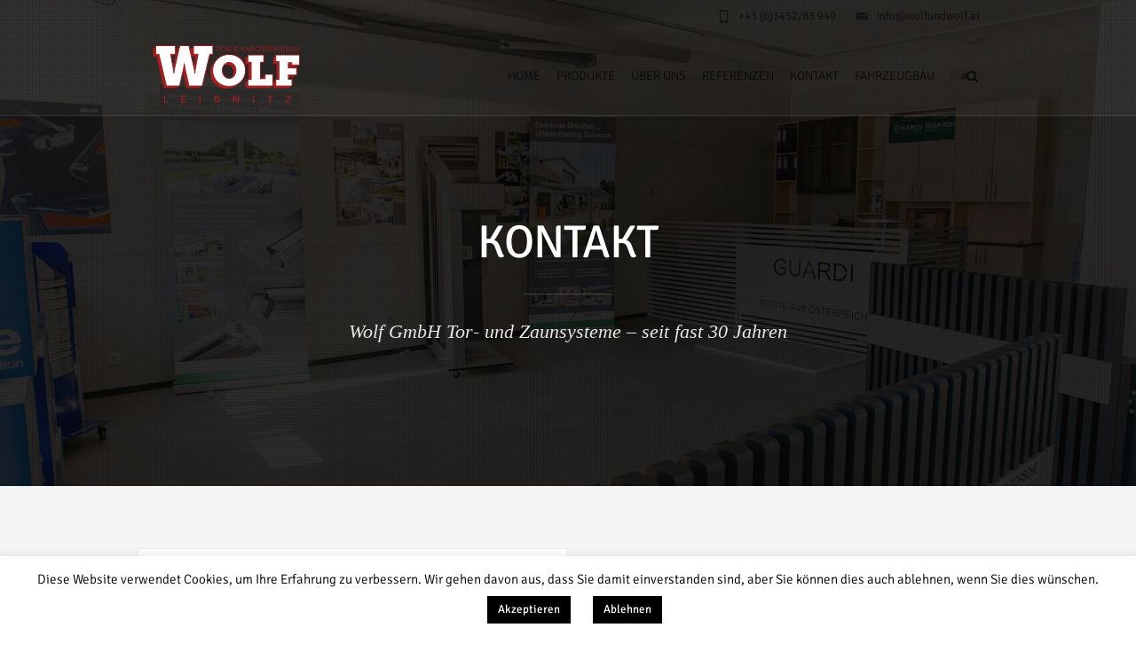

--- FILE ---
content_type: text/html; charset=UTF-8
request_url: https://www.wolf-tore.at/kontakt/
body_size: 14155
content:
<!DOCTYPE html>
<!--[if IE 7]>
<html class="ie ie7" lang="de">
<![endif]-->
<!--[if IE 8]>
<html class="ie ie8" lang="de">
<![endif]-->
<!--[if !(IE 7) | !(IE 8)  ]><!-->
<html lang="de">
<!--<![endif]-->
<head>

	<!-- Basic Page Needs
  ================================================== -->
	<meta charset="UTF-8">

	<!-- Mobile Specific Metas
	================================================== -->
			<meta name="viewport" content="width=device-width, initial-scale=1, maximum-scale=1">
		
	
			<link rel="icon" type="image/x-icon" href="https://www.wolf-tore.at/wp-content/themes/fortuna/images/favicon.png">	
		

	<title>Kontakt &#8211; Wolf &amp; Wolf &#8211; Tor- &amp; Zaunsysteme</title>
<link data-rocket-prefetch href="https://www.gstatic.com" rel="dns-prefetch">
<link data-rocket-prefetch href="https://www.google.com" rel="dns-prefetch"><link rel="preload" data-rocket-preload as="image" href="https://www.wolf-tore.at/wp-content/uploads/sites/2/2019/07/WOLF_Tore_Kontakt_Header_01.jpg" fetchpriority="high">
<meta name='robots' content='max-image-preview:large' />
<link rel="alternate" type="application/rss+xml" title="Wolf &amp; Wolf - Tor- &amp; Zaunsysteme &raquo; Feed" href="https://www.wolf-tore.at/feed/" />
<link rel="alternate" type="application/rss+xml" title="Wolf &amp; Wolf - Tor- &amp; Zaunsysteme &raquo; Kommentar-Feed" href="https://www.wolf-tore.at/comments/feed/" />
<link rel="alternate" type="application/rss+xml" title="Wolf &amp; Wolf - Tor- &amp; Zaunsysteme &raquo; Kommentar-Feed zu Kontakt" href="https://www.wolf-tore.at/kontakt/feed/" />
<link rel="alternate" title="oEmbed (JSON)" type="application/json+oembed" href="https://www.wolf-tore.at/wp-json/oembed/1.0/embed?url=https%3A%2F%2Fwww.wolf-tore.at%2Fkontakt%2F" />
<link rel="alternate" title="oEmbed (XML)" type="text/xml+oembed" href="https://www.wolf-tore.at/wp-json/oembed/1.0/embed?url=https%3A%2F%2Fwww.wolf-tore.at%2Fkontakt%2F&#038;format=xml" />
<style id='wp-img-auto-sizes-contain-inline-css' type='text/css'>
img:is([sizes=auto i],[sizes^="auto," i]){contain-intrinsic-size:3000px 1500px}
/*# sourceURL=wp-img-auto-sizes-contain-inline-css */
</style>
<style id='wp-emoji-styles-inline-css' type='text/css'>

	img.wp-smiley, img.emoji {
		display: inline !important;
		border: none !important;
		box-shadow: none !important;
		height: 1em !important;
		width: 1em !important;
		margin: 0 0.07em !important;
		vertical-align: -0.1em !important;
		background: none !important;
		padding: 0 !important;
	}
/*# sourceURL=wp-emoji-styles-inline-css */
</style>
<style id='wp-block-library-inline-css' type='text/css'>
:root{--wp-block-synced-color:#7a00df;--wp-block-synced-color--rgb:122,0,223;--wp-bound-block-color:var(--wp-block-synced-color);--wp-editor-canvas-background:#ddd;--wp-admin-theme-color:#007cba;--wp-admin-theme-color--rgb:0,124,186;--wp-admin-theme-color-darker-10:#006ba1;--wp-admin-theme-color-darker-10--rgb:0,107,160.5;--wp-admin-theme-color-darker-20:#005a87;--wp-admin-theme-color-darker-20--rgb:0,90,135;--wp-admin-border-width-focus:2px}@media (min-resolution:192dpi){:root{--wp-admin-border-width-focus:1.5px}}.wp-element-button{cursor:pointer}:root .has-very-light-gray-background-color{background-color:#eee}:root .has-very-dark-gray-background-color{background-color:#313131}:root .has-very-light-gray-color{color:#eee}:root .has-very-dark-gray-color{color:#313131}:root .has-vivid-green-cyan-to-vivid-cyan-blue-gradient-background{background:linear-gradient(135deg,#00d084,#0693e3)}:root .has-purple-crush-gradient-background{background:linear-gradient(135deg,#34e2e4,#4721fb 50%,#ab1dfe)}:root .has-hazy-dawn-gradient-background{background:linear-gradient(135deg,#faaca8,#dad0ec)}:root .has-subdued-olive-gradient-background{background:linear-gradient(135deg,#fafae1,#67a671)}:root .has-atomic-cream-gradient-background{background:linear-gradient(135deg,#fdd79a,#004a59)}:root .has-nightshade-gradient-background{background:linear-gradient(135deg,#330968,#31cdcf)}:root .has-midnight-gradient-background{background:linear-gradient(135deg,#020381,#2874fc)}:root{--wp--preset--font-size--normal:16px;--wp--preset--font-size--huge:42px}.has-regular-font-size{font-size:1em}.has-larger-font-size{font-size:2.625em}.has-normal-font-size{font-size:var(--wp--preset--font-size--normal)}.has-huge-font-size{font-size:var(--wp--preset--font-size--huge)}.has-text-align-center{text-align:center}.has-text-align-left{text-align:left}.has-text-align-right{text-align:right}.has-fit-text{white-space:nowrap!important}#end-resizable-editor-section{display:none}.aligncenter{clear:both}.items-justified-left{justify-content:flex-start}.items-justified-center{justify-content:center}.items-justified-right{justify-content:flex-end}.items-justified-space-between{justify-content:space-between}.screen-reader-text{border:0;clip-path:inset(50%);height:1px;margin:-1px;overflow:hidden;padding:0;position:absolute;width:1px;word-wrap:normal!important}.screen-reader-text:focus{background-color:#ddd;clip-path:none;color:#444;display:block;font-size:1em;height:auto;left:5px;line-height:normal;padding:15px 23px 14px;text-decoration:none;top:5px;width:auto;z-index:100000}html :where(.has-border-color){border-style:solid}html :where([style*=border-top-color]){border-top-style:solid}html :where([style*=border-right-color]){border-right-style:solid}html :where([style*=border-bottom-color]){border-bottom-style:solid}html :where([style*=border-left-color]){border-left-style:solid}html :where([style*=border-width]){border-style:solid}html :where([style*=border-top-width]){border-top-style:solid}html :where([style*=border-right-width]){border-right-style:solid}html :where([style*=border-bottom-width]){border-bottom-style:solid}html :where([style*=border-left-width]){border-left-style:solid}html :where(img[class*=wp-image-]){height:auto;max-width:100%}:where(figure){margin:0 0 1em}html :where(.is-position-sticky){--wp-admin--admin-bar--position-offset:var(--wp-admin--admin-bar--height,0px)}@media screen and (max-width:600px){html :where(.is-position-sticky){--wp-admin--admin-bar--position-offset:0px}}

/*# sourceURL=wp-block-library-inline-css */
</style><style id='global-styles-inline-css' type='text/css'>
:root{--wp--preset--aspect-ratio--square: 1;--wp--preset--aspect-ratio--4-3: 4/3;--wp--preset--aspect-ratio--3-4: 3/4;--wp--preset--aspect-ratio--3-2: 3/2;--wp--preset--aspect-ratio--2-3: 2/3;--wp--preset--aspect-ratio--16-9: 16/9;--wp--preset--aspect-ratio--9-16: 9/16;--wp--preset--color--black: #000000;--wp--preset--color--cyan-bluish-gray: #abb8c3;--wp--preset--color--white: #ffffff;--wp--preset--color--pale-pink: #f78da7;--wp--preset--color--vivid-red: #cf2e2e;--wp--preset--color--luminous-vivid-orange: #ff6900;--wp--preset--color--luminous-vivid-amber: #fcb900;--wp--preset--color--light-green-cyan: #7bdcb5;--wp--preset--color--vivid-green-cyan: #00d084;--wp--preset--color--pale-cyan-blue: #8ed1fc;--wp--preset--color--vivid-cyan-blue: #0693e3;--wp--preset--color--vivid-purple: #9b51e0;--wp--preset--gradient--vivid-cyan-blue-to-vivid-purple: linear-gradient(135deg,rgb(6,147,227) 0%,rgb(155,81,224) 100%);--wp--preset--gradient--light-green-cyan-to-vivid-green-cyan: linear-gradient(135deg,rgb(122,220,180) 0%,rgb(0,208,130) 100%);--wp--preset--gradient--luminous-vivid-amber-to-luminous-vivid-orange: linear-gradient(135deg,rgb(252,185,0) 0%,rgb(255,105,0) 100%);--wp--preset--gradient--luminous-vivid-orange-to-vivid-red: linear-gradient(135deg,rgb(255,105,0) 0%,rgb(207,46,46) 100%);--wp--preset--gradient--very-light-gray-to-cyan-bluish-gray: linear-gradient(135deg,rgb(238,238,238) 0%,rgb(169,184,195) 100%);--wp--preset--gradient--cool-to-warm-spectrum: linear-gradient(135deg,rgb(74,234,220) 0%,rgb(151,120,209) 20%,rgb(207,42,186) 40%,rgb(238,44,130) 60%,rgb(251,105,98) 80%,rgb(254,248,76) 100%);--wp--preset--gradient--blush-light-purple: linear-gradient(135deg,rgb(255,206,236) 0%,rgb(152,150,240) 100%);--wp--preset--gradient--blush-bordeaux: linear-gradient(135deg,rgb(254,205,165) 0%,rgb(254,45,45) 50%,rgb(107,0,62) 100%);--wp--preset--gradient--luminous-dusk: linear-gradient(135deg,rgb(255,203,112) 0%,rgb(199,81,192) 50%,rgb(65,88,208) 100%);--wp--preset--gradient--pale-ocean: linear-gradient(135deg,rgb(255,245,203) 0%,rgb(182,227,212) 50%,rgb(51,167,181) 100%);--wp--preset--gradient--electric-grass: linear-gradient(135deg,rgb(202,248,128) 0%,rgb(113,206,126) 100%);--wp--preset--gradient--midnight: linear-gradient(135deg,rgb(2,3,129) 0%,rgb(40,116,252) 100%);--wp--preset--font-size--small: 13px;--wp--preset--font-size--medium: 20px;--wp--preset--font-size--large: 36px;--wp--preset--font-size--x-large: 42px;--wp--preset--spacing--20: 0.44rem;--wp--preset--spacing--30: 0.67rem;--wp--preset--spacing--40: 1rem;--wp--preset--spacing--50: 1.5rem;--wp--preset--spacing--60: 2.25rem;--wp--preset--spacing--70: 3.38rem;--wp--preset--spacing--80: 5.06rem;--wp--preset--shadow--natural: 6px 6px 9px rgba(0, 0, 0, 0.2);--wp--preset--shadow--deep: 12px 12px 50px rgba(0, 0, 0, 0.4);--wp--preset--shadow--sharp: 6px 6px 0px rgba(0, 0, 0, 0.2);--wp--preset--shadow--outlined: 6px 6px 0px -3px rgb(255, 255, 255), 6px 6px rgb(0, 0, 0);--wp--preset--shadow--crisp: 6px 6px 0px rgb(0, 0, 0);}:where(.is-layout-flex){gap: 0.5em;}:where(.is-layout-grid){gap: 0.5em;}body .is-layout-flex{display: flex;}.is-layout-flex{flex-wrap: wrap;align-items: center;}.is-layout-flex > :is(*, div){margin: 0;}body .is-layout-grid{display: grid;}.is-layout-grid > :is(*, div){margin: 0;}:where(.wp-block-columns.is-layout-flex){gap: 2em;}:where(.wp-block-columns.is-layout-grid){gap: 2em;}:where(.wp-block-post-template.is-layout-flex){gap: 1.25em;}:where(.wp-block-post-template.is-layout-grid){gap: 1.25em;}.has-black-color{color: var(--wp--preset--color--black) !important;}.has-cyan-bluish-gray-color{color: var(--wp--preset--color--cyan-bluish-gray) !important;}.has-white-color{color: var(--wp--preset--color--white) !important;}.has-pale-pink-color{color: var(--wp--preset--color--pale-pink) !important;}.has-vivid-red-color{color: var(--wp--preset--color--vivid-red) !important;}.has-luminous-vivid-orange-color{color: var(--wp--preset--color--luminous-vivid-orange) !important;}.has-luminous-vivid-amber-color{color: var(--wp--preset--color--luminous-vivid-amber) !important;}.has-light-green-cyan-color{color: var(--wp--preset--color--light-green-cyan) !important;}.has-vivid-green-cyan-color{color: var(--wp--preset--color--vivid-green-cyan) !important;}.has-pale-cyan-blue-color{color: var(--wp--preset--color--pale-cyan-blue) !important;}.has-vivid-cyan-blue-color{color: var(--wp--preset--color--vivid-cyan-blue) !important;}.has-vivid-purple-color{color: var(--wp--preset--color--vivid-purple) !important;}.has-black-background-color{background-color: var(--wp--preset--color--black) !important;}.has-cyan-bluish-gray-background-color{background-color: var(--wp--preset--color--cyan-bluish-gray) !important;}.has-white-background-color{background-color: var(--wp--preset--color--white) !important;}.has-pale-pink-background-color{background-color: var(--wp--preset--color--pale-pink) !important;}.has-vivid-red-background-color{background-color: var(--wp--preset--color--vivid-red) !important;}.has-luminous-vivid-orange-background-color{background-color: var(--wp--preset--color--luminous-vivid-orange) !important;}.has-luminous-vivid-amber-background-color{background-color: var(--wp--preset--color--luminous-vivid-amber) !important;}.has-light-green-cyan-background-color{background-color: var(--wp--preset--color--light-green-cyan) !important;}.has-vivid-green-cyan-background-color{background-color: var(--wp--preset--color--vivid-green-cyan) !important;}.has-pale-cyan-blue-background-color{background-color: var(--wp--preset--color--pale-cyan-blue) !important;}.has-vivid-cyan-blue-background-color{background-color: var(--wp--preset--color--vivid-cyan-blue) !important;}.has-vivid-purple-background-color{background-color: var(--wp--preset--color--vivid-purple) !important;}.has-black-border-color{border-color: var(--wp--preset--color--black) !important;}.has-cyan-bluish-gray-border-color{border-color: var(--wp--preset--color--cyan-bluish-gray) !important;}.has-white-border-color{border-color: var(--wp--preset--color--white) !important;}.has-pale-pink-border-color{border-color: var(--wp--preset--color--pale-pink) !important;}.has-vivid-red-border-color{border-color: var(--wp--preset--color--vivid-red) !important;}.has-luminous-vivid-orange-border-color{border-color: var(--wp--preset--color--luminous-vivid-orange) !important;}.has-luminous-vivid-amber-border-color{border-color: var(--wp--preset--color--luminous-vivid-amber) !important;}.has-light-green-cyan-border-color{border-color: var(--wp--preset--color--light-green-cyan) !important;}.has-vivid-green-cyan-border-color{border-color: var(--wp--preset--color--vivid-green-cyan) !important;}.has-pale-cyan-blue-border-color{border-color: var(--wp--preset--color--pale-cyan-blue) !important;}.has-vivid-cyan-blue-border-color{border-color: var(--wp--preset--color--vivid-cyan-blue) !important;}.has-vivid-purple-border-color{border-color: var(--wp--preset--color--vivid-purple) !important;}.has-vivid-cyan-blue-to-vivid-purple-gradient-background{background: var(--wp--preset--gradient--vivid-cyan-blue-to-vivid-purple) !important;}.has-light-green-cyan-to-vivid-green-cyan-gradient-background{background: var(--wp--preset--gradient--light-green-cyan-to-vivid-green-cyan) !important;}.has-luminous-vivid-amber-to-luminous-vivid-orange-gradient-background{background: var(--wp--preset--gradient--luminous-vivid-amber-to-luminous-vivid-orange) !important;}.has-luminous-vivid-orange-to-vivid-red-gradient-background{background: var(--wp--preset--gradient--luminous-vivid-orange-to-vivid-red) !important;}.has-very-light-gray-to-cyan-bluish-gray-gradient-background{background: var(--wp--preset--gradient--very-light-gray-to-cyan-bluish-gray) !important;}.has-cool-to-warm-spectrum-gradient-background{background: var(--wp--preset--gradient--cool-to-warm-spectrum) !important;}.has-blush-light-purple-gradient-background{background: var(--wp--preset--gradient--blush-light-purple) !important;}.has-blush-bordeaux-gradient-background{background: var(--wp--preset--gradient--blush-bordeaux) !important;}.has-luminous-dusk-gradient-background{background: var(--wp--preset--gradient--luminous-dusk) !important;}.has-pale-ocean-gradient-background{background: var(--wp--preset--gradient--pale-ocean) !important;}.has-electric-grass-gradient-background{background: var(--wp--preset--gradient--electric-grass) !important;}.has-midnight-gradient-background{background: var(--wp--preset--gradient--midnight) !important;}.has-small-font-size{font-size: var(--wp--preset--font-size--small) !important;}.has-medium-font-size{font-size: var(--wp--preset--font-size--medium) !important;}.has-large-font-size{font-size: var(--wp--preset--font-size--large) !important;}.has-x-large-font-size{font-size: var(--wp--preset--font-size--x-large) !important;}
/*# sourceURL=global-styles-inline-css */
</style>

<style id='classic-theme-styles-inline-css' type='text/css'>
/*! This file is auto-generated */
.wp-block-button__link{color:#fff;background-color:#32373c;border-radius:9999px;box-shadow:none;text-decoration:none;padding:calc(.667em + 2px) calc(1.333em + 2px);font-size:1.125em}.wp-block-file__button{background:#32373c;color:#fff;text-decoration:none}
/*# sourceURL=/wp-includes/css/classic-themes.min.css */
</style>
<link data-minify="1" rel='stylesheet' id='cookie-law-info-css' href='https://www.wolf-tore.at/wp-content/cache/min/2/wp-content/plugins/cookie-law-info/legacy/public/css/cookie-law-info-public.css?ver=1724418659' type='text/css' media='all' />
<link data-minify="1" rel='stylesheet' id='cookie-law-info-gdpr-css' href='https://www.wolf-tore.at/wp-content/cache/min/2/wp-content/plugins/cookie-law-info/legacy/public/css/cookie-law-info-gdpr.css?ver=1724418659' type='text/css' media='all' />
<link data-minify="1" rel='stylesheet' id='rs-plugin-settings-css' href='https://www.wolf-tore.at/wp-content/cache/min/2/wp-content/plugins/revslider/public/assets/css/settings.css?ver=1724418659' type='text/css' media='all' />
<style id='rs-plugin-settings-inline-css' type='text/css'>
#rs-demo-id {}
/*# sourceURL=rs-plugin-settings-inline-css */
</style>
<link data-minify="1" rel='stylesheet' id='boc-main-styles-css' href='https://www.wolf-tore.at/wp-content/cache/min/2/wp-content/themes/fortuna/style.css?ver=1724418659' type='text/css' media='all' />
<link data-minify="1" rel='stylesheet' id='boc-child-styles-css' href='https://www.wolf-tore.at/wp-content/cache/min/2/wp-content/themes/fortuna-child/style.css?ver=1724418659' type='text/css' media='all' />
<link data-minify="1" rel='stylesheet' id='boc-grid-css' href='https://www.wolf-tore.at/wp-content/cache/min/2/wp-content/themes/fortuna/stylesheets/grid.css?ver=1724418659' type='text/css' media='all' />
<link data-minify="1" rel='stylesheet' id='boc-icon-css' href='https://www.wolf-tore.at/wp-content/cache/min/2/wp-content/themes/fortuna/stylesheets/icons.css?ver=1724418659' type='text/css' media='all' />
<link data-minify="1" rel='stylesheet' id='js_composer_front-css' href='https://www.wolf-tore.at/wp-content/cache/min/2/wp-content/plugins/js_composer/assets/css/js_composer.min.css?ver=1724418660' type='text/css' media='all' />
<link data-minify="1" rel='stylesheet' id='boc-animation-styles-css' href='https://www.wolf-tore.at/wp-content/cache/min/2/wp-content/themes/fortuna/stylesheets/animations.css?ver=1724418660' type='text/css' media='all' />
<style id='boc-animation-styles-inline-css' type='text/css'>

				#menu > ul > li > a {
					font-family: 'Signika', Montserrat, Arial, Helvetica, sans-serif;
				}

				#menu > ul > li > a {
					font-weight: 300;
				}

				#menu > ul > li ul > li > a {
					font-family: 'Signika', Montserrat, Arial, Helvetica, sans-serif;
				}

				#menu > ul > li ul > li > a {
					font-weight: 300;
				}

				h1, h2, h3, h4, h5, h6, .title, .heading_font, .counter-digit, .htabs a, .woocommerce-page div.product .woocommerce-tabs ul.tabs li {
					font-family: 'Signika', Montserrat, Arial, Helvetica, sans-serif;
				}

				body, .body_font, .body_font h1, .body_font h2, .body_font h3, .body_font h4, .body_font h5 {
					font-family: 'Signika', Arial, Helvetica, sans-serif;
				}

				body {
					font-weight: 300;
				}

				.button, a.button, button, input[type='submit'], input[type='reset'], input[type='button'] {
					font-family: 'Signika', Arial, Helvetica, sans-serif;
				}

				.button, a.button, button, input[type='submit'], input[type='reset'], input[type='button'] {
					text-transform: uppercase;
				}

				.button, a.button, button, input[type='submit'], input[type='reset'], input[type='button'] {
					font-weight: 300;
				}
	
					#header.scrolled {
						background: rgba(255,255, 255, 0.95);
					}
				
				#menu > ul > li > a, #header .header_cart a.icon { color: #bd0000; }
				#menu > ul > li.boc_nav_button a{ color: #bd0000; border: 2px solid #bd0000; }

				#menu > ul > li:not(.boc_nav_button):hover > a, #header .header_cart li a.icon:hover { color: #000000; }
				#menu > ul > li.boc_nav_button a:hover{ background: #000000; border: 2px solid #000000; }

				.main_menu_underline_effect #menu > ul > li > a:after{ background-color: #bd0000; }
	
				a:hover, a:focus,
				.post_content a:not(.button), 
				.post_content a:not(.button):visited,
				.post_content .wpb_widgetised_column a:not(.button):hover {	color: #bd0000; }
				
				.post_content .wpb_widgetised_column .side_bar_menu a:not(.button):hover { color: #333; }
				
				.boc_preloader_icon:before { border-color: #bd0000 rgba(0,0,0,0) rgba(0,0,0,0); }
				
				.dark_links a:hover, .white_links a:hover, .dark_links a:hover h2, .dark_links a:hover h3 { color: #bd0000 !important; }
				
				.side_icon_box h3 a:hover, 
				.post_content .team_block h4 a:hover,
				.team_block .team_icons a:hover{ color:#bd0000; }

				.button:hover,a:hover.button,button:hover,input[type="submit"]:hover,input[type="reset"]:hover,	input[type="button"]:hover, .btn_theme_color, a.btn_theme_color { color: #fff; background-color:#bd0000;}
				input.btn_theme_color, a.btn_theme_color, .btn_theme_color { color: #fff; background-color:#bd0000;}
				.btn_theme_color:hover, input.btn_theme_color:hover, a:hover.btn_theme_color { color: #fff; background-color: #444444;}
				
				input.btn_theme_color.btn_outline, a.btn_theme_color.btn_outline, .btn_theme_color.btn_outline {
					color: #bd0000 !important;
					border: 2px solid #bd0000;
				}
				input.btn_theme_color.btn_outline:hover, a.btn_theme_color.btn_outline:hover, .btn_theme_color.btn_outline:hover{
					background-color: #bd0000 !important;
				}
				
				#boc_searchform_close:hover { color:#bd0000;}
				
				.section_big_title h1 strong, h1 strong, h2 strong, h3 strong, h4 strong, h5 strong { color:#bd0000;}
				.top_icon_box h3 a:hover { color:#bd0000;}

				.htabs a.selected  { border-top: 2px solid #bd0000;}
				.resp-vtabs .resp-tabs-list li.resp-tab-active { border-left: 2px solid #bd0000;}
				.minimal_style.horizontal .resp-tabs-list li.resp-tab-active,
				.minimal_style.resp-vtabs .resp-tabs-list li.resp-tab-active { background: #bd0000;}
				
				#s:focus {	border: 1px solid #bd0000;}
				
				.breadcrumb a:hover{ color: #bd0000;}

				.tagcloud a:hover { background-color: #bd0000;}
				.month { background-color: #bd0000;}
				.small_month  { background-color: #bd0000;}

				.post_meta a:hover{ color: #bd0000;}
				
				.horizontal .resp-tabs-list li.resp-tab-active { border-top: 2px solid #bd0000;}
				.resp-vtabs li.resp-tab-active { border-left: 2px solid #bd0000; }

				#portfolio_filter { background-color: #bd0000;}
				#portfolio_filter ul li div:hover { background-color: #bd0000;}
				.portfolio_inline_filter ul li div:hover { background-color: #bd0000;}

				.counter-digit { color: #bd0000;}

				.tp-caption a:not(.button):hover { color: #bd0000;}

				.more-link1:before { color: #bd0000;}
				.more-link2:before { background: #bd0000;}

				.image_featured_text .pos { color: #bd0000;}

				.side_icon_box .icon_feat i.icon { color: #bd0000;}
				.side_icon_box .icon_feat.icon_solid { background-color: #bd0000; }
				
				.boc_list_item .li_icon i.icon { color: #bd0000;}
				.boc_list_item .li_icon.icon_solid { background: #bd0000; }

				.top_icon_box.type1 .icon_holder .icon_bgr { background-color: #bd0000; }
				.top_icon_box.type1:hover .icon_holder .icon_bgr { border: 2px solid #bd0000; }
				.top_icon_box.type1 .icon_holder .icon_bgr:after,
				.top_icon_box.type1:hover .icon_holder .icon_bgr:after { border: 2px solid #bd0000; }
				.top_icon_box.type1:hover .icon_holder i { color: #bd0000;}

				.top_icon_box.type2 .icon_holder .icon_bgr { background-color: #bd0000; }
				.top_icon_box.type2:hover .icon_holder .icon_bgr { background-color: #fff; }
				.top_icon_box.type2:hover .icon_holder i { color: #bd0000;}

				.top_icon_box.type3 .icon_holder .icon_bgr:after { border: 2px solid #bd0000; }
				.top_icon_box.type3:hover .icon_holder .icon_bgr { background-color: #bd0000; }
				.top_icon_box.type3:hover .icon_holder .icon_bgr:after { border: 2px solid #bd0000; }
				.top_icon_box.type3 .icon_holder i { color: #bd0000;}
				.top_icon_box.type3:hover .icon_holder i { color: #fff; }

				.top_icon_box.type4:hover .icon_holder .icon_bgr { border: 2px solid #bd0000; }
				.top_icon_box.type4:hover .icon_holder .icon_bgr:after { border: 3px solid #bd0000; }
				.top_icon_box.type4 .icon_holder i{ color: #bd0000; }
				.top_icon_box.type4:hover .icon_holder i { color:  #bd0000; }

				.top_icon_box.type5 .icon_holder i{ color: #bd0000; }
				.top_icon_box.type5:hover .icon_holder i { color: #bd0000; }

				a .pic_info.type11 .plus_overlay { border-bottom: 50px solid rgba(189,0, 0, 0.8); }
				a:hover .pic_info.type11 .plus_overlay { border-bottom: 1000px solid rgba(189,0, 0, 0.8);}
				
				a .pic_info.type12 .img_overlay_icon,
				a:hover .pic_info.type12 .img_overlay_icon { background: rgba(189,0, 0, 0.8);}
				
				h2.title strong {  color: #bd0000;}
				ul.theme_color_ul li:before { color: #bd0000; }

				.custom_slides.nav_design_1 .cs_nav_item.active .cs_nav_icon i.icon{ color: #bd0000;}
				.custom_slides.nav_style_1.nav_design_1 .cs_nav_item:hover .cs_nav_icon i.icon,
				.custom_slides.nav_style_1.nav_design_2 .cs_nav_item:hover .cs_nav_icon i.icon { color: #bd0000;}
				.custom_slides.nav_design_2 .cs_nav_item.active .cs_nav_icon { background: #bd0000;}
				.cs_nav_item.has_no_text:hover .cs_nav_icon i.icon { color: #bd0000;}
				.custom_slides.nav_style_2 .cs_txt { color: #bd0000;}
				
				.acc_control, .active_acc .acc_control,
				.acc_holder.with_bgr .active_acc .acc_control { background-color: #bd0000;}

				.text_box.left_border {	border-left: 3px solid #bd0000; }

				.owl-theme .owl-controls .owl-nav div { background: #bd0000;}
				.owl-theme .owl-dots .owl-dot.active span { background: #bd0000;}
				.img_slider.owl-theme .owl-controls .owl-nav div:not(.disabled):hover { background: #bd0000;}		

				.testimonial_style_big.owl-theme .owl-controls .owl-nav div:hover,
				.posts_carousel_holder.owl_side_arrows .owl-theme .owl-controls .owl-nav div:hover, 
				.img_carousel_holder.owl_side_arrows .owl-theme .owl-controls .owl-nav div:hover,
				.content_slides_arrowed.owl-theme .owl-controls .owl-nav div:hover,
				.portfolio_carousel_holder.owl_side_arrows .owl-theme .owl-controls .owl-nav div:hover	{ color: #bd0000;}
				
				.boc_text_slider_word, .boc_text_slider_word_start { background: #bd0000; }

				.post_item_block.boxed .pic { border-bottom: 3px solid #bd0000; }

				.team_block .team_desc { color: #bd0000;}

				.bar_graph span, .bar_graph.thin_style span { background-color: #bd0000; }

				.pagination .links a:hover{ background-color: #bd0000;}
				.hilite{ background: #bd0000;}
				.price_column.price_column_featured ul li.price_column_title{ background: #bd0000;}

				blockquote{ border-left: 3px solid #bd0000; }
				.text_box.left_border { border-left: 3px solid #bd0000; }

				.fortuna_table tr:hover td { background: rgba(189,0, 0, 0.08);}

				.header_cart ul.cart_list li a, .header_cart ul.product_list_widget li a { color: #bd0000;}
				.header_cart .cart-notification { background-color: #bd0000;}
				.header_cart .cart-notification:after { border-bottom-color: #bd0000;}
				
				.woocommerce .product_meta a { color: #bd0000;}
				
				.woocommerce a.button, .woocommerce button.button, .woocommerce input.button, .woocommerce #respond input#submit, .woocommerce #content input.button, .woocommerce-page a.button, .woocommerce-page button.button, .woocommerce-page input.button, .woocommerce-page #respond input#submit, .woocommerce-page #content input.button { background-color: #bd0000!important; }
				.header_cart .cart-wrap	{ background-color: #bd0000; }
				.header_cart .cart-wrap:before { border-color: transparent #bd0000 transparent; }
				.woocommerce .widget_price_filter .ui-slider .ui-slider-range, .woocommerce-page .widget_price_filter .ui-slider .ui-slider-range{ background-color: #bd0000 !important;}

				.woocommerce nav.woocommerce-pagination ul li a:hover, .woocommerce nav.woocommerce-pagination ul li a:focus, .woocommerce #content nav.woocommerce-pagination ul li a:hover, .woocommerce #content nav.woocommerce-pagination ul li a:focus, .woocommerce-page nav.woocommerce-pagination ul li a:hover, .woocommerce-page nav.woocommerce-pagination ul li a:focus, .woocommerce-page #content nav.woocommerce-pagination ul li a:hover, .woocommerce-page #content nav.woocommerce-pagination ul li a:focus{ background-color: #bd0000 !important;}
				
				.info h2{ background-color: #bd0000;}
				#footer a:hover { color: #bd0000;}
				
				
				
				a .pic_info.type1 .plus_overlay {	border-bottom: 50px solid rgba(189,0, 0, 0.8);}
				a:hover .pic_info.type1 .plus_overlay { border-bottom: 1000px solid rgba(189,0, 0, 0.8); }
				
				a .pic_info.type2 .plus_overlay { border-bottom: 50px solid rgba(189,0, 0, 0.75); }
				a:hover .pic_info.type2 .plus_overlay {	border-bottom: 860px solid rgba(189,0, 0, 0.8);}
				
				a .pic_info.type3  .img_overlay_icon {	background: rgba(189,0, 0, 0.8); }
				a:hover .pic_info.type3 .img_overlay_icon {	background: rgba(189,0, 0, 0.8);}
				
				a .pic_info.type4 .img_overlay_icon { border-bottom: 2px solid rgba(189,0, 0, 0.9);}
				
				a:hover .pic_info.type5 .info_overlay {	background: #bd0000;}
				
				.pic_info.type6 .info_overlay {	background: #bd0000;}
				a .pic_info.type6 .plus_overlay { border-bottom: 50px solid #bd0000; }
				
				.pic_info.type7 .info_overlay {	background: rgba(189,0, 0, 0.85);}				

				@media only screen and (max-width: 768px) {
					.cs_nav .cs_nav_item.active { background: #bd0000 !important;}
				}
				
				@media only screen and (min-width: 1018px){
					#header.transparent_header:not(.scrolled) { background: rgba(255,255, 255, 0.95); }

					#header.transparent_header:not(.scrolled) #subheader, 
					#header.transparent_header:not(.scrolled) #menu > ul > li > a, 
					#header.transparent_header:not(.scrolled) .header_cart a.icon, 
					#header.transparent_header:not(.scrolled) #menu > ul > li.boc_search_border > a:hover  { 
						color:#0a0a0a; }	
					
					#header.transparent_header:not(.scrolled) .boc_menu_icon_ham  { 
						background:#bd0000; }
					
					
					#header.transparent_header:not(.scrolled) #menu > ul > li:hover > a,
					#header.transparent_header:not(.scrolled) .header_cart a.icon:hover,
					#header.transparent_header:not(.scrolled) #subheader a:hover { 
						color:#bd0000; }
						

					#header.transparent_header:not(.scrolled) #menu > ul > li.boc_nav_button a	{
						color:#0a0a0a;
						border: 2px solid #0a0a0a;
					}
					#header.transparent_header:not(.scrolled) #menu > ul > li.boc_nav_button a:hover	{
						background:#bd0000;
						border: 2px solid #bd0000;
					
					}
				}				
			
			#footer {
				position: relative;
			}

/*# sourceURL=boc-animation-styles-inline-css */
</style>
<link data-minify="1" rel='stylesheet' id='boc-responsive-style-css' href='https://www.wolf-tore.at/wp-content/cache/min/2/wp-content/themes/fortuna/stylesheets/grid_responsive.css?ver=1724418660' type='text/css' media='all' />









<link rel="https://api.w.org/" href="https://www.wolf-tore.at/wp-json/" /><link rel="alternate" title="JSON" type="application/json" href="https://www.wolf-tore.at/wp-json/wp/v2/pages/22551" /><link rel="EditURI" type="application/rsd+xml" title="RSD" href="https://www.wolf-tore.at/xmlrpc.php?rsd" />
<meta name="generator" content="WordPress 6.9" />
<link rel="canonical" href="https://www.wolf-tore.at/kontakt/" />
<link rel='shortlink' href='https://www.wolf-tore.at/?p=22551' />
<style type="text/css">.recentcomments a{display:inline !important;padding:0 !important;margin:0 !important;}</style><meta name="generator" content="Powered by WPBakery Page Builder - drag and drop page builder for WordPress."/>
<style data-type="vc_custom-css">#header.transparent_header:not(.scrolled) {
    border-bottom: 1px solid rgba(255,255,255,0.1);
    background: rgba(255,255,255,0.04);
}</style><meta name="generator" content="Powered by Slider Revolution 5.4.8.1 - responsive, Mobile-Friendly Slider Plugin for WordPress with comfortable drag and drop interface." />
<script type="text/javascript">function setREVStartSize(e){									
						try{ e.c=jQuery(e.c);var i=jQuery(window).width(),t=9999,r=0,n=0,l=0,f=0,s=0,h=0;
							if(e.responsiveLevels&&(jQuery.each(e.responsiveLevels,function(e,f){f>i&&(t=r=f,l=e),i>f&&f>r&&(r=f,n=e)}),t>r&&(l=n)),f=e.gridheight[l]||e.gridheight[0]||e.gridheight,s=e.gridwidth[l]||e.gridwidth[0]||e.gridwidth,h=i/s,h=h>1?1:h,f=Math.round(h*f),"fullscreen"==e.sliderLayout){var u=(e.c.width(),jQuery(window).height());if(void 0!=e.fullScreenOffsetContainer){var c=e.fullScreenOffsetContainer.split(",");if (c) jQuery.each(c,function(e,i){u=jQuery(i).length>0?u-jQuery(i).outerHeight(!0):u}),e.fullScreenOffset.split("%").length>1&&void 0!=e.fullScreenOffset&&e.fullScreenOffset.length>0?u-=jQuery(window).height()*parseInt(e.fullScreenOffset,0)/100:void 0!=e.fullScreenOffset&&e.fullScreenOffset.length>0&&(u-=parseInt(e.fullScreenOffset,0))}f=u}else void 0!=e.minHeight&&f<e.minHeight&&(f=e.minHeight);e.c.closest(".rev_slider_wrapper").css({height:f})					
						}catch(d){console.log("Failure at Presize of Slider:"+d)}						
					};</script>
<style type="text/css" data-type="vc_shortcodes-custom-css">.vc_custom_1562577970953{margin-bottom: 0px !important;padding-top: 240px !important;padding-bottom: 140px !important;}.vc_custom_1433757138769{margin-bottom: 0px !important;padding-top: 50px !important;padding-bottom: 80px !important;}.vc_custom_1433757069623{margin-top: 20px !important;border-top-width: 1px !important;border-right-width: 1px !important;border-bottom-width: 1px !important;border-left-width: 1px !important;padding-top: 30px !important;padding-right: 30px !important;padding-bottom: 30px !important;padding-left: 30px !important;background-color: #ffffff !important;border-left-color: #eeeeee !important;border-left-style: solid !important;border-right-color: #eeeeee !important;border-right-style: solid !important;border-top-color: #eeeeee !important;border-top-style: solid !important;border-bottom-color: #eeeeee !important;border-bottom-style: solid !important;}.vc_custom_1433757075183{margin-top: 20px !important;padding-left: 50px !important;}</style><noscript><style> .wpb_animate_when_almost_visible { opacity: 1; }</style></noscript><noscript><style id="rocket-lazyload-nojs-css">.rll-youtube-player, [data-lazy-src]{display:none !important;}</style></noscript>	
	
<link data-minify="1" rel='stylesheet' id='background-style-css' href='https://www.wolf-tore.at/wp-content/cache/min/2/wp-content/plugins/parallax_video_backgrounds_vc/assets/css/background-style.css?ver=1724418660' type='text/css' media='all' />
<link data-minify="1" rel='stylesheet' id='ultimate-animate-css' href='https://www.wolf-tore.at/wp-content/cache/min/2/wp-content/plugins/parallax_video_backgrounds_vc/assets/css/animate.css?ver=1724418660' type='text/css' media='all' />
<link data-minify="1" rel='stylesheet' id='ultimate-style-css' href='https://www.wolf-tore.at/wp-content/cache/min/2/wp-content/plugins/parallax_video_backgrounds_vc/assets/css/style.css?ver=1724418660' type='text/css' media='all' />
<link data-minify="1" rel='stylesheet' id='contact-form-7-css' href='https://www.wolf-tore.at/wp-content/cache/min/2/wp-content/plugins/contact-form-7/includes/css/styles.css?ver=1724418660' type='text/css' media='all' />
<meta name="generator" content="WP Rocket 3.20.2" data-wpr-features="wpr_minify_concatenate_js wpr_lazyload_images wpr_preconnect_external_domains wpr_oci wpr_minify_css wpr_desktop" /></head>

<body class="wp-singular page-template-default page page-id-22551 wp-theme-fortuna wp-child-theme-fortuna-child wpb-js-composer js-comp-ver-8.7.2 vc_responsive">

	

	
	
  <!-- Page Wrapper::START -->
  <div  id="wrapper" class="full_width_wrapper page_title_bgr responsive ">
  
	<!-- Header::START -->
		
	<header id= "header" 
			class= "has_subheader 
					transparent_header					sticky_header					hide_subheader_on_scroll">
		
		
				<!-- SubHeader -->
		<div  class="full_header">
			<div id="subheader" class="container">	
				<div class="section">
						
								
						<div class="header_contacts right">
															<div class="header_contact_item"><span class="icon icon-mail2"></span> <a href="mailto:info@wolfundwolf.at">info@wolfundwolf.at</a></div>
								
															<div class="header_contact_item"><span class="icon icon-mobile3"></span> <a href="tel:+43345283949">+43 (0)3452/83 949</a></div>
													</div>
						
										
					
					
				</div>	
			</div>	
		</div>
				
		
		<div  class="rel_pos">
		
			<div  class="container">
			
				<div class="section rel_pos ">
			
											
					<div id="logo">
											<div class='logo_img transparent_logo_fade'>
								<a href="https://www.wolf-tore.at/" title="Wolf &amp; Wolf &#8211; Tor- &amp; Zaunsysteme" rel="home">
									<img src="https://www.wolf-tore.at/wp-content/uploads/sites/2/2019/06/wolf-logo-tor-zaun-1.svg" alt="Wolf &amp; Wolf &#8211; Tor- &amp; Zaunsysteme"/>
																			<span id="transparent_logo"><img src="https://www.wolf-tore.at/wp-content/uploads/sites/2/2019/06/wolf-logo-tor-zaun-1.svg" alt="Wolf &amp; Wolf &#8211; Tor- &amp; Zaunsysteme"/></span>
																	</a>
							</div>
								
					</div>

					<div id="mobile_menu_toggler">
					  <div id="m_nav_menu" class="m_nav">
						<div class="m_nav_ham button_closed" id="m_ham_1"></div>
						<div class="m_nav_ham button_closed" id="m_ham_2"></div>
						<div class="m_nav_ham button_closed" id="m_ham_3"></div>
					  </div>
					</div>

				
					<div class="custom_menu_4 main_menu_underline_effect">	
					<div id="menu" class="menu-mainmenue-container"><ul><li id="menu-item-24103" class="menu-item menu-item-type-post_type menu-item-object-page menu-item-home menu-item-24103"><a href="https://www.wolf-tore.at/">Home</a></li>
<li id="menu-item-24106" class="menu-item menu-item-type-post_type menu-item-object-page menu-item-24106"><a href="https://www.wolf-tore.at/produkte/">Produkte</a></li>
<li id="menu-item-24102" class="menu-item menu-item-type-post_type menu-item-object-page menu-item-24102"><a href="https://www.wolf-tore.at/ueber-uns/">Über uns</a></li>
<li id="menu-item-24104" class="menu-item menu-item-type-post_type menu-item-object-page menu-item-24104"><a href="https://www.wolf-tore.at/referenzen-2/">Referenzen</a></li>
<li id="menu-item-24105" class="menu-item menu-item-type-post_type menu-item-object-page current-menu-item page_item page-item-22551 current_page_item menu-item-24105"><a href="https://www.wolf-tore.at/kontakt/" aria-current="page">Kontakt</a></li>
<li id="menu-item-24313" class="menu-item menu-item-type-custom menu-item-object-custom menu-item-24313"><a href="https://www.wolf-fahrzeugbau.at/">Fahrzeugbau</a></li>
<li class="boc_search_border"><a href="#">|</a></li><li class="boc_search_toggle_li"><a href="#" class="header_search_icon icon icon-search3"></a></li></ul></div>					</div>
					
					

		
				</div>
				
				
			<div id="boc_searchform_in_header" class="">
				<div class="container">
					<form method="get" action="https://www.wolf-tore.at/" role="search" class="header_search_form"><input type="search" name="s" autocomplete="off" placeholder="Type then hit enter to search..." /></form>
					<span id="boc_searchform_close" class="icon icon-close"></span>
				</div>
			</div>				
			
			
			</div>
		</div>

	
			
		<div  id="mobile_menu">
			<ul><li class="menu-item menu-item-type-post_type menu-item-object-page menu-item-home menu-item-24103"><a href="https://www.wolf-tore.at/">Home</a></li>
<li class="menu-item menu-item-type-post_type menu-item-object-page menu-item-24106"><a href="https://www.wolf-tore.at/produkte/">Produkte</a></li>
<li class="menu-item menu-item-type-post_type menu-item-object-page menu-item-24102"><a href="https://www.wolf-tore.at/ueber-uns/">Über uns</a></li>
<li class="menu-item menu-item-type-post_type menu-item-object-page menu-item-24104"><a href="https://www.wolf-tore.at/referenzen-2/">Referenzen</a></li>
<li class="menu-item menu-item-type-post_type menu-item-object-page current-menu-item page_item page-item-22551 current_page_item menu-item-24105"><a href="https://www.wolf-tore.at/kontakt/" aria-current="page">Kontakt</a></li>
<li class="menu-item menu-item-type-custom menu-item-object-custom menu-item-24313"><a href="https://www.wolf-fahrzeugbau.at/">Fahrzeugbau</a></li>
<li class="boc_search_border"><a href="#">|</a></li><li class="boc_search_toggle_li"><a href="#" class="header_search_icon icon icon-search3"></a></li></ul>		</div>
	
	</header>
		<!-- Header::END -->
	
	<!-- Page content::START -->
	<div  class="content_body">
	
	

	<!-- Page template :: START -->
	<div class="post-22551 page type-page status-publish hentry" id="post-22551" >
		<div class="container">
			<div class="section">
				<div class='post_content'>
								<div class="wpb-content-wrapper"><div class="vc_row wpb_row vc_row-fluid vc_custom_1562577970953"><div class="wpb_column vc_column_container vc_col-sm-12"><div class="vc_column-inner"><div class="wpb_wrapper"><h1 class="boc_heading  center  "  style="margin-bottom: 20px;margin-top: 0px;color: #ffffff;font-size: 52px;"><span>Kontakt</span></h1><div class="boc_divider_holder"><div class="boc_divider  "  style="margin-top: 24px;margin-bottom: 28px;width: 100px;margin-left: auto; margin-right: auto;height: 1px;background: rgba(255,255,255,0.2);"></div></div><h2 class="boc_heading  center  boc_subheading "  style="margin-bottom: 20px;margin-top: 0px;color: #e5e5e5;font-size: 22px;"><span>Wolf GmbH Tor- und Zaunsysteme &#8211; seit fast 30 Jahren</span></h2></div></div></div></div><div class="upb_bg_img" data-ultimate-bg="url(https://www.wolf-tore.at/wp-content/uploads/sites/2/2019/07/WOLF_Tore_Kontakt_Header_01.jpg)" data-image-id="24304" data-ultimate-bg-style="vcpb-default" data-bg-img-repeat="no-repeat" data-bg-img-size="cover" data-bg-img-position="" data-parallx_sense="30" data-bg-override="full" data-bg_img_attach="scroll" data-upb-overlay-color="rgba(12,13,13,0.5)" data-upb-bg-animation="" data-fadeout="fadeout_row_value" data-bg-animation="left-animation" data-bg-animation-type="h" data-animation-repeat="repeat" data-fadeout-percentage="40" data-parallax-content="parallax_content_value" data-parallax-content-sense="60" data-row-effect-mobile-disable="true" data-img-parallax-mobile-disable="true" data-rtl="false"  data-custom-vc-row=""  data-vc="8.7.2"  data-is_old_vc=""  data-theme-support=""   data-overlay="true" data-overlay-color="rgba(12,13,13,0.5)" data-overlay-pattern="https://www.wolf-tore.at/wp-content/plugins/parallax_video_backgrounds_vc/assets/images/patterns/09.png" data-overlay-pattern-opacity="0.2" data-overlay-pattern-size="" data-overlay-pattern-attachment="fixed"    ></div><div class="vc_row wpb_row vc_row-fluid vc_custom_1433757138769"><div class="wpb_column vc_column_container vc_col-sm-6 vc_col-has-fill"><div class="vc_column-inner vc_custom_1433757069623"><div class="wpb_wrapper"><h3 class="boc_heading  al_left  "  style="margin-bottom: 20px;margin-top: 0px;color: #333333;"><span><strong>Kontakt</strong>formular</span></h3><div class="boc_divider_holder"><div class="boc_divider  "  style="margin-top: 20px;margin-bottom: 20px;width: 60px;height: 1px;background: #eeeeee;"></div></div><div class="boc_spacing " style="height: 20px"></div>
<div class="wpcf7 no-js" id="wpcf7-f22429-p22551-o1" lang="en-US" dir="ltr" data-wpcf7-id="22429">
<div class="screen-reader-response"><p role="status" aria-live="polite" aria-atomic="true"></p> <ul></ul></div>
<form action="/kontakt/#wpcf7-f22429-p22551-o1" method="post" class="wpcf7-form init" aria-label="Contact form" novalidate="novalidate" data-status="init">
<fieldset class="hidden-fields-container"><input type="hidden" name="_wpcf7" value="22429" /><input type="hidden" name="_wpcf7_version" value="6.1.4" /><input type="hidden" name="_wpcf7_locale" value="en_US" /><input type="hidden" name="_wpcf7_unit_tag" value="wpcf7-f22429-p22551-o1" /><input type="hidden" name="_wpcf7_container_post" value="22551" /><input type="hidden" name="_wpcf7_posted_data_hash" value="" /><input type="hidden" name="_wpcf7_recaptcha_response" value="" />
</fieldset>
<p><span class="wpcf7-form-control-wrap" data-name="fullname"><input size="40" maxlength="400" class="wpcf7-form-control wpcf7-text wpcf7-validates-as-required" aria-required="true" aria-invalid="false" placeholder="Name *" value="" type="text" name="fullname" /></span>
</p>
<p><span class="wpcf7-form-control-wrap" data-name="company"><input size="40" maxlength="400" class="wpcf7-form-control wpcf7-text" aria-invalid="false" placeholder="Firma" value="" type="text" name="company" /></span>
</p>
<p><span class="wpcf7-form-control-wrap" data-name="email"><input size="40" maxlength="400" class="wpcf7-form-control wpcf7-email wpcf7-validates-as-required wpcf7-text wpcf7-validates-as-email" aria-required="true" aria-invalid="false" placeholder="E-Mail *" value="" type="email" name="email" /></span>
</p>
<p><span class="wpcf7-form-control-wrap" data-name="phone"><input size="40" maxlength="400" class="wpcf7-form-control wpcf7-text" aria-invalid="false" placeholder="Telefon *" value="" type="text" name="phone" /></span>
</p>
<p><span class="wpcf7-form-control-wrap" data-name="message"><textarea cols="40" rows="5" maxlength="2000" class="wpcf7-form-control wpcf7-textarea" aria-invalid="false" placeholder="Nachricht*" name="message"></textarea></span>
</p>
<div class="h10">
</div>
<p><span class="wpcf7-form-control-wrap" data-name="dsgvo-accept"><span class="wpcf7-form-control wpcf7-checkbox wpcf7-validates-as-required"><span class="wpcf7-list-item first last"><input type="checkbox" name="dsgvo-accept[]" value="Ich habe die Datenschutzbestimmungen gelesen und akzeptiere sie.*" /><span class="wpcf7-list-item-label">Ich habe die Datenschutzbestimmungen gelesen und akzeptiere sie.*</span></span></span></span>
</p>
<div class="h10">
</div>
<p><input class="wpcf7-form-control wpcf7-submit has-spinner btn_theme_color btn_squared" type="submit" value="Senden" />
</p><p style="display: none !important;" class="akismet-fields-container" data-prefix="_wpcf7_ak_"><label>&#916;<textarea name="_wpcf7_ak_hp_textarea" cols="45" rows="8" maxlength="100"></textarea></label><input type="hidden" id="ak_js_1" name="_wpcf7_ak_js" value="201"/></p><div class="wpcf7-response-output" aria-hidden="true"></div>
</form>
</div>
<div class="boc_spacing " style="height: 10px"></div></div></div></div><div class="no_side_padding_in_responsive_column wpb_column vc_column_container vc_col-sm-6"><div class="vc_column-inner vc_custom_1433757075183"><div class="wpb_wrapper"><h4 class="boc_heading  al_left  "  style="margin-bottom: 20px;margin-top: 0px;color: #333333;"><span>Wolf GmbH</span></h4><div class="boc_divider_holder"><div class="boc_divider  "  style="margin-top: 20px;margin-bottom: 20px;width: 60px;height: 1px;background: #e4e4e4;"></div></div><div class="boc_spacing " style="height: 20px"></div><div class="wpb_gmaps_widget wpb_content_element"><div class="wpb_wrapper"><div class="wpb_map_wraper"><iframe src="https://www.google.com/maps/embed?pb=!1m18!1m12!1m3!1d2730.3989843218415!2d15.54532815169994!3d46.816143779037816!2m3!1f0!2f0!3f0!3m2!1i1024!2i768!4f13.1!3m3!1m2!1s0x476fa4df080119d5%3A0xd586d6f1515ffdd5!2sGrazer+Str.+79%2C+8430+Neutillmitsch!5e0!3m2!1sde!2sat!4v1562578045862!5m2!1sde!2sat" width="600" height="284" frameborder="0" style="border:0" allowfullscreen></iframe></div></div></div><div class="boc_spacing " style="height: 20px"></div><h4 class="boc_heading  al_left  "  style="margin-bottom: 20px;margin-top: 0px;color: #333333;"><span>Kontaktinformation</span></h4><div class="boc_list_item  "  style="margin-bottom: 10px;">
					<span class="li_icon small " style=""><i class="icon icon-mail2" style=""></i></span>
					<div class="boc_list_item_text small"><a href="mailto:info@wolfundwolf.at">info@wolfundwolf.at </a></div>
				   </div><div class="boc_list_item  "  style="margin-bottom: 10px;">
					<span class="li_icon small " style=""><i class="icon icon-mobile3" style=""></i></span>
					<div class="boc_list_item_text small"><a href="tel:+433452/83 949">+43(0)3452/83 949</a></div>
				   </div><div class="boc_list_item  "  style="margin-bottom: 10px;">
					<span class="li_icon small " style=""><i class="icon icon-fax" style=""></i></span>
					<div class="boc_list_item_text small">+43(0)3452/83 949 50</div>
				   </div><div class="boc_list_item  "  style="margin-bottom: 10px;">
					<span class="li_icon small " style=""><i class="icon icon-location2" style=""></i></span>
					<div class="boc_list_item_text small">Grazerstrasse 181<br />
8434 Neutillmitsch<br />
Austria</div>
				   </div><div class="boc_list_item  "  style="margin-bottom: 10px;">
					<span class="li_icon small " style=""><i class="icon icon-location2" style=""></i></span>
					<div class="boc_list_item_text small"><strong>Ausstellungsraum:</strong><br />
Grazerstrasse 79<br />
8434 Neutillmitsch<br />
Austria</div>
				   </div></div></div></div></div><div class="upb_color" data-bg-override="full" data-bg-color="#f5f5f5" data-fadeout="" data-fadeout-percentage="30" data-parallax-content="" data-parallax-content-sense="30" data-row-effect-mobile-disable="true" data-img-parallax-mobile-disable="true" data-rtl="false"  data-custom-vc-row=""  data-vc="8.7.2"  data-is_old_vc=""  data-theme-support=""   data-overlay="false" data-overlay-color="" data-overlay-pattern="" data-overlay-pattern-opacity="" data-overlay-pattern-size=""    data-seperator="true"  data-seperator-type="triangle_svg_seperator"  data-seperator-shape-size="40"  data-seperator-svg-height="10"  data-seperator-full-width="true" data-seperator-position="bottom_seperator"  data-seperator-background-color="#08ada7"  ></div>
</div>												
								
				</div>			</div>
		</div>
	</div>
	<!-- Page template :: END -->	



	</div>
	<!-- Page content::END -->

		<!-- Footer::Start -->
		<div id="footer" class="" >
			

						
				<div class="container">	
					<div class="section">
				
					
						<div class="col span_1_of_4">
									<div class="textwidget"><p><strong>Wolf GmbH</strong></p>
</div>
			
						</div>

					
						<div class="col span_1_of_4">
									<div class="textwidget"><p>Grazerstrasse 181<br />
8434 Neutillmitsch<br />
Austria</p>
</div>
			
						</div>

					
						<div class="col span_1_of_4">
									<div class="textwidget"><p>Tel: 0043(0)3452/83 949<br />
Fax: 0043(0)3452/83 949 50</p>
</div>
			
						</div>

					
						<div class="col span_1_of_4">
									<div class="textwidget"><p><a href="/impressum/">Impressum</a><br />
<a href="/datenschutzerklaerung/">Datenschutzerklärung</a></p>
</div>
			
						</div>

									
					</div> 
				</div>
			
						
			<div class="footer_btm" >
				<div class="container">
					<div class="footer_btm_inner">
					
										
						<div id="powered">© 2019 Wolf GmbH</div>
					</div>
				</div>
			</div>
	  </div>
	  <!-- Footer::END -->
  
	
  
  </div>
  <!-- Page wrapper::END -->
  
  
  <script type="speculationrules">
{"prefetch":[{"source":"document","where":{"and":[{"href_matches":"/*"},{"not":{"href_matches":["/wp-*.php","/wp-admin/*","/wp-content/uploads/sites/2/*","/wp-content/*","/wp-content/plugins/*","/wp-content/themes/fortuna-child/*","/wp-content/themes/fortuna/*","/*\\?(.+)"]}},{"not":{"selector_matches":"a[rel~=\"nofollow\"]"}},{"not":{"selector_matches":".no-prefetch, .no-prefetch a"}}]},"eagerness":"conservative"}]}
</script>
<!--googleoff: all--><div id="cookie-law-info-bar" data-nosnippet="true"><span>Diese Website verwendet Cookies, um Ihre Erfahrung zu verbessern. Wir gehen davon aus, dass Sie damit einverstanden sind, aber Sie können dies auch ablehnen, wenn Sie dies wünschen.<br><a role='button' data-cli_action="accept" id="cookie_action_close_header" class="medium cli-plugin-button cli-plugin-main-button cookie_action_close_header cli_action_button wt-cli-accept-btn" style="margin:5px 20px 5px 20px">Akzeptieren</a><a role='button' id="cookie_action_close_header_reject" class="medium cli-plugin-button cli-plugin-main-button cookie_action_close_header_reject cli_action_button wt-cli-reject-btn" data-cli_action="reject" style="margin:5px">Ablehnen</a></span></div><div id="cookie-law-info-again" data-nosnippet="true"><span id="cookie_hdr_showagain">Privacy &amp; Cookies Policy</span></div><div class="cli-modal" data-nosnippet="true" id="cliSettingsPopup" tabindex="-1" role="dialog" aria-labelledby="cliSettingsPopup" aria-hidden="true">
  <div class="cli-modal-dialog" role="document">
	<div class="cli-modal-content cli-bar-popup">
		  <button type="button" class="cli-modal-close" id="cliModalClose">
			<svg class="" viewBox="0 0 24 24"><path d="M19 6.41l-1.41-1.41-5.59 5.59-5.59-5.59-1.41 1.41 5.59 5.59-5.59 5.59 1.41 1.41 5.59-5.59 5.59 5.59 1.41-1.41-5.59-5.59z"></path><path d="M0 0h24v24h-24z" fill="none"></path></svg>
			<span class="wt-cli-sr-only">Schließen</span>
		  </button>
		  <div class="cli-modal-body">
			<div class="cli-container-fluid cli-tab-container">
	<div class="cli-row">
		<div class="cli-col-12 cli-align-items-stretch cli-px-0">
			<div class="cli-privacy-overview">
				<h4>Privacy Overview</h4>				<div class="cli-privacy-content">
					<div class="cli-privacy-content-text">This website uses cookies to improve your experience while you navigate through the website. Out of these, the cookies that are categorized as necessary are stored on your browser as they are essential for the working of basic functionalities of the website. We also use third-party cookies that help us analyze and understand how you use this website. These cookies will be stored in your browser only with your consent. You also have the option to opt-out of these cookies. But opting out of some of these cookies may affect your browsing experience.</div>
				</div>
				<a class="cli-privacy-readmore" aria-label="Mehr anzeigen" role="button" data-readmore-text="Mehr anzeigen" data-readless-text="Weniger anzeigen"></a>			</div>
		</div>
		<div class="cli-col-12 cli-align-items-stretch cli-px-0 cli-tab-section-container">
												<div class="cli-tab-section">
						<div class="cli-tab-header">
							<a role="button" tabindex="0" class="cli-nav-link cli-settings-mobile" data-target="necessary" data-toggle="cli-toggle-tab">
								Necessary							</a>
															<div class="wt-cli-necessary-checkbox">
									<input type="checkbox" class="cli-user-preference-checkbox"  id="wt-cli-checkbox-necessary" data-id="checkbox-necessary" checked="checked"  />
									<label class="form-check-label" for="wt-cli-checkbox-necessary">Necessary</label>
								</div>
								<span class="cli-necessary-caption">immer aktiv</span>
													</div>
						<div class="cli-tab-content">
							<div class="cli-tab-pane cli-fade" data-id="necessary">
								<div class="wt-cli-cookie-description">
									Necessary cookies are absolutely essential for the website to function properly. This category only includes cookies that ensures basic functionalities and security features of the website. These cookies do not store any personal information.								</div>
							</div>
						</div>
					</div>
																	<div class="cli-tab-section">
						<div class="cli-tab-header">
							<a role="button" tabindex="0" class="cli-nav-link cli-settings-mobile" data-target="non-necessary" data-toggle="cli-toggle-tab">
								Non-necessary							</a>
															<div class="cli-switch">
									<input type="checkbox" id="wt-cli-checkbox-non-necessary" class="cli-user-preference-checkbox"  data-id="checkbox-non-necessary" checked='checked' />
									<label for="wt-cli-checkbox-non-necessary" class="cli-slider" data-cli-enable="Aktiviert" data-cli-disable="Deaktiviert"><span class="wt-cli-sr-only">Non-necessary</span></label>
								</div>
													</div>
						<div class="cli-tab-content">
							<div class="cli-tab-pane cli-fade" data-id="non-necessary">
								<div class="wt-cli-cookie-description">
									Any cookies that may not be particularly necessary for the website to function and is used specifically to collect user personal data via analytics, ads, other embedded contents are termed as non-necessary cookies. It is mandatory to procure user consent prior to running these cookies on your website.								</div>
							</div>
						</div>
					</div>
										</div>
	</div>
</div>
		  </div>
		  <div class="cli-modal-footer">
			<div class="wt-cli-element cli-container-fluid cli-tab-container">
				<div class="cli-row">
					<div class="cli-col-12 cli-align-items-stretch cli-px-0">
						<div class="cli-tab-footer wt-cli-privacy-overview-actions">
						
															<a id="wt-cli-privacy-save-btn" role="button" tabindex="0" data-cli-action="accept" class="wt-cli-privacy-btn cli_setting_save_button wt-cli-privacy-accept-btn cli-btn">SPEICHERN &amp; AKZEPTIEREN</a>
													</div>
						
					</div>
				</div>
			</div>
		</div>
	</div>
  </div>
</div>
<div  class="cli-modal-backdrop cli-fade cli-settings-overlay"></div>
<div  class="cli-modal-backdrop cli-fade cli-popupbar-overlay"></div>
<!--googleon: all--><script type="text/javascript" src="https://www.google.com/recaptcha/api.js?render=6Le_py0qAAAAAMjqguriEufBYrIaSM_0CdPH91Pz&amp;ver=3.0" id="google-recaptcha-js"></script>










<script type="text/javascript" src="https://www.wolf-tore.at/wp-includes/js/dist/i18n.min.js?ver=c26c3dc7bed366793375" id="wp-i18n-js"></script>


<script type="text/javascript" id="contact-form-7-js-translations">
/* <![CDATA[ */
( function( domain, translations ) {
	var localeData = translations.locale_data[ domain ] || translations.locale_data.messages;
	localeData[""].domain = domain;
	wp.i18n.setLocaleData( localeData, domain );
} )( "contact-form-7", {"translation-revision-date":"2025-10-26 03:28:49+0000","generator":"GlotPress\/4.0.3","domain":"messages","locale_data":{"messages":{"":{"domain":"messages","plural-forms":"nplurals=2; plural=n != 1;","lang":"de"},"This contact form is placed in the wrong place.":["Dieses Kontaktformular wurde an der falschen Stelle platziert."],"Error:":["Fehler:"]}},"comment":{"reference":"includes\/js\/index.js"}} );
//# sourceURL=contact-form-7-js-translations
/* ]]> */
</script>


<script>window.lazyLoadOptions=[{elements_selector:"img[data-lazy-src],.rocket-lazyload",data_src:"lazy-src",data_srcset:"lazy-srcset",data_sizes:"lazy-sizes",class_loading:"lazyloading",class_loaded:"lazyloaded",threshold:300,callback_loaded:function(element){if(element.tagName==="IFRAME"&&element.dataset.rocketLazyload=="fitvidscompatible"){if(element.classList.contains("lazyloaded")){if(typeof window.jQuery!="undefined"){if(jQuery.fn.fitVids){jQuery(element).parent().fitVids()}}}}}},{elements_selector:".rocket-lazyload",data_src:"lazy-src",data_srcset:"lazy-srcset",data_sizes:"lazy-sizes",class_loading:"lazyloading",class_loaded:"lazyloaded",threshold:300,}];window.addEventListener('LazyLoad::Initialized',function(e){var lazyLoadInstance=e.detail.instance;if(window.MutationObserver){var observer=new MutationObserver(function(mutations){var image_count=0;var iframe_count=0;var rocketlazy_count=0;mutations.forEach(function(mutation){for(var i=0;i<mutation.addedNodes.length;i++){if(typeof mutation.addedNodes[i].getElementsByTagName!=='function'){continue}
if(typeof mutation.addedNodes[i].getElementsByClassName!=='function'){continue}
images=mutation.addedNodes[i].getElementsByTagName('img');is_image=mutation.addedNodes[i].tagName=="IMG";iframes=mutation.addedNodes[i].getElementsByTagName('iframe');is_iframe=mutation.addedNodes[i].tagName=="IFRAME";rocket_lazy=mutation.addedNodes[i].getElementsByClassName('rocket-lazyload');image_count+=images.length;iframe_count+=iframes.length;rocketlazy_count+=rocket_lazy.length;if(is_image){image_count+=1}
if(is_iframe){iframe_count+=1}}});if(image_count>0||iframe_count>0||rocketlazy_count>0){lazyLoadInstance.update()}});var b=document.getElementsByTagName("body")[0];var config={childList:!0,subtree:!0};observer.observe(b,config)}},!1)</script><script data-no-minify="1" async src="https://www.wolf-tore.at/wp-content/plugins/wp-rocket/assets/js/lazyload/17.8.3/lazyload.min.js"></script>  
<script src="https://www.wolf-tore.at/wp-content/cache/min/2/4e202249fd106ff339dfc71a5bce1371.js" data-minify="1"></script></body>
</html>	
<!-- This website is like a Rocket, isn't it? Performance optimized by WP Rocket. Learn more: https://wp-rocket.me - Debug: cached@1769311251 -->

--- FILE ---
content_type: text/html; charset=utf-8
request_url: https://www.google.com/recaptcha/api2/anchor?ar=1&k=6Le_py0qAAAAAMjqguriEufBYrIaSM_0CdPH91Pz&co=aHR0cHM6Ly93d3cud29sZi10b3JlLmF0OjQ0Mw..&hl=en&v=PoyoqOPhxBO7pBk68S4YbpHZ&size=invisible&anchor-ms=20000&execute-ms=30000&cb=huctyvwygrhd
body_size: 48977
content:
<!DOCTYPE HTML><html dir="ltr" lang="en"><head><meta http-equiv="Content-Type" content="text/html; charset=UTF-8">
<meta http-equiv="X-UA-Compatible" content="IE=edge">
<title>reCAPTCHA</title>
<style type="text/css">
/* cyrillic-ext */
@font-face {
  font-family: 'Roboto';
  font-style: normal;
  font-weight: 400;
  font-stretch: 100%;
  src: url(//fonts.gstatic.com/s/roboto/v48/KFO7CnqEu92Fr1ME7kSn66aGLdTylUAMa3GUBHMdazTgWw.woff2) format('woff2');
  unicode-range: U+0460-052F, U+1C80-1C8A, U+20B4, U+2DE0-2DFF, U+A640-A69F, U+FE2E-FE2F;
}
/* cyrillic */
@font-face {
  font-family: 'Roboto';
  font-style: normal;
  font-weight: 400;
  font-stretch: 100%;
  src: url(//fonts.gstatic.com/s/roboto/v48/KFO7CnqEu92Fr1ME7kSn66aGLdTylUAMa3iUBHMdazTgWw.woff2) format('woff2');
  unicode-range: U+0301, U+0400-045F, U+0490-0491, U+04B0-04B1, U+2116;
}
/* greek-ext */
@font-face {
  font-family: 'Roboto';
  font-style: normal;
  font-weight: 400;
  font-stretch: 100%;
  src: url(//fonts.gstatic.com/s/roboto/v48/KFO7CnqEu92Fr1ME7kSn66aGLdTylUAMa3CUBHMdazTgWw.woff2) format('woff2');
  unicode-range: U+1F00-1FFF;
}
/* greek */
@font-face {
  font-family: 'Roboto';
  font-style: normal;
  font-weight: 400;
  font-stretch: 100%;
  src: url(//fonts.gstatic.com/s/roboto/v48/KFO7CnqEu92Fr1ME7kSn66aGLdTylUAMa3-UBHMdazTgWw.woff2) format('woff2');
  unicode-range: U+0370-0377, U+037A-037F, U+0384-038A, U+038C, U+038E-03A1, U+03A3-03FF;
}
/* math */
@font-face {
  font-family: 'Roboto';
  font-style: normal;
  font-weight: 400;
  font-stretch: 100%;
  src: url(//fonts.gstatic.com/s/roboto/v48/KFO7CnqEu92Fr1ME7kSn66aGLdTylUAMawCUBHMdazTgWw.woff2) format('woff2');
  unicode-range: U+0302-0303, U+0305, U+0307-0308, U+0310, U+0312, U+0315, U+031A, U+0326-0327, U+032C, U+032F-0330, U+0332-0333, U+0338, U+033A, U+0346, U+034D, U+0391-03A1, U+03A3-03A9, U+03B1-03C9, U+03D1, U+03D5-03D6, U+03F0-03F1, U+03F4-03F5, U+2016-2017, U+2034-2038, U+203C, U+2040, U+2043, U+2047, U+2050, U+2057, U+205F, U+2070-2071, U+2074-208E, U+2090-209C, U+20D0-20DC, U+20E1, U+20E5-20EF, U+2100-2112, U+2114-2115, U+2117-2121, U+2123-214F, U+2190, U+2192, U+2194-21AE, U+21B0-21E5, U+21F1-21F2, U+21F4-2211, U+2213-2214, U+2216-22FF, U+2308-230B, U+2310, U+2319, U+231C-2321, U+2336-237A, U+237C, U+2395, U+239B-23B7, U+23D0, U+23DC-23E1, U+2474-2475, U+25AF, U+25B3, U+25B7, U+25BD, U+25C1, U+25CA, U+25CC, U+25FB, U+266D-266F, U+27C0-27FF, U+2900-2AFF, U+2B0E-2B11, U+2B30-2B4C, U+2BFE, U+3030, U+FF5B, U+FF5D, U+1D400-1D7FF, U+1EE00-1EEFF;
}
/* symbols */
@font-face {
  font-family: 'Roboto';
  font-style: normal;
  font-weight: 400;
  font-stretch: 100%;
  src: url(//fonts.gstatic.com/s/roboto/v48/KFO7CnqEu92Fr1ME7kSn66aGLdTylUAMaxKUBHMdazTgWw.woff2) format('woff2');
  unicode-range: U+0001-000C, U+000E-001F, U+007F-009F, U+20DD-20E0, U+20E2-20E4, U+2150-218F, U+2190, U+2192, U+2194-2199, U+21AF, U+21E6-21F0, U+21F3, U+2218-2219, U+2299, U+22C4-22C6, U+2300-243F, U+2440-244A, U+2460-24FF, U+25A0-27BF, U+2800-28FF, U+2921-2922, U+2981, U+29BF, U+29EB, U+2B00-2BFF, U+4DC0-4DFF, U+FFF9-FFFB, U+10140-1018E, U+10190-1019C, U+101A0, U+101D0-101FD, U+102E0-102FB, U+10E60-10E7E, U+1D2C0-1D2D3, U+1D2E0-1D37F, U+1F000-1F0FF, U+1F100-1F1AD, U+1F1E6-1F1FF, U+1F30D-1F30F, U+1F315, U+1F31C, U+1F31E, U+1F320-1F32C, U+1F336, U+1F378, U+1F37D, U+1F382, U+1F393-1F39F, U+1F3A7-1F3A8, U+1F3AC-1F3AF, U+1F3C2, U+1F3C4-1F3C6, U+1F3CA-1F3CE, U+1F3D4-1F3E0, U+1F3ED, U+1F3F1-1F3F3, U+1F3F5-1F3F7, U+1F408, U+1F415, U+1F41F, U+1F426, U+1F43F, U+1F441-1F442, U+1F444, U+1F446-1F449, U+1F44C-1F44E, U+1F453, U+1F46A, U+1F47D, U+1F4A3, U+1F4B0, U+1F4B3, U+1F4B9, U+1F4BB, U+1F4BF, U+1F4C8-1F4CB, U+1F4D6, U+1F4DA, U+1F4DF, U+1F4E3-1F4E6, U+1F4EA-1F4ED, U+1F4F7, U+1F4F9-1F4FB, U+1F4FD-1F4FE, U+1F503, U+1F507-1F50B, U+1F50D, U+1F512-1F513, U+1F53E-1F54A, U+1F54F-1F5FA, U+1F610, U+1F650-1F67F, U+1F687, U+1F68D, U+1F691, U+1F694, U+1F698, U+1F6AD, U+1F6B2, U+1F6B9-1F6BA, U+1F6BC, U+1F6C6-1F6CF, U+1F6D3-1F6D7, U+1F6E0-1F6EA, U+1F6F0-1F6F3, U+1F6F7-1F6FC, U+1F700-1F7FF, U+1F800-1F80B, U+1F810-1F847, U+1F850-1F859, U+1F860-1F887, U+1F890-1F8AD, U+1F8B0-1F8BB, U+1F8C0-1F8C1, U+1F900-1F90B, U+1F93B, U+1F946, U+1F984, U+1F996, U+1F9E9, U+1FA00-1FA6F, U+1FA70-1FA7C, U+1FA80-1FA89, U+1FA8F-1FAC6, U+1FACE-1FADC, U+1FADF-1FAE9, U+1FAF0-1FAF8, U+1FB00-1FBFF;
}
/* vietnamese */
@font-face {
  font-family: 'Roboto';
  font-style: normal;
  font-weight: 400;
  font-stretch: 100%;
  src: url(//fonts.gstatic.com/s/roboto/v48/KFO7CnqEu92Fr1ME7kSn66aGLdTylUAMa3OUBHMdazTgWw.woff2) format('woff2');
  unicode-range: U+0102-0103, U+0110-0111, U+0128-0129, U+0168-0169, U+01A0-01A1, U+01AF-01B0, U+0300-0301, U+0303-0304, U+0308-0309, U+0323, U+0329, U+1EA0-1EF9, U+20AB;
}
/* latin-ext */
@font-face {
  font-family: 'Roboto';
  font-style: normal;
  font-weight: 400;
  font-stretch: 100%;
  src: url(//fonts.gstatic.com/s/roboto/v48/KFO7CnqEu92Fr1ME7kSn66aGLdTylUAMa3KUBHMdazTgWw.woff2) format('woff2');
  unicode-range: U+0100-02BA, U+02BD-02C5, U+02C7-02CC, U+02CE-02D7, U+02DD-02FF, U+0304, U+0308, U+0329, U+1D00-1DBF, U+1E00-1E9F, U+1EF2-1EFF, U+2020, U+20A0-20AB, U+20AD-20C0, U+2113, U+2C60-2C7F, U+A720-A7FF;
}
/* latin */
@font-face {
  font-family: 'Roboto';
  font-style: normal;
  font-weight: 400;
  font-stretch: 100%;
  src: url(//fonts.gstatic.com/s/roboto/v48/KFO7CnqEu92Fr1ME7kSn66aGLdTylUAMa3yUBHMdazQ.woff2) format('woff2');
  unicode-range: U+0000-00FF, U+0131, U+0152-0153, U+02BB-02BC, U+02C6, U+02DA, U+02DC, U+0304, U+0308, U+0329, U+2000-206F, U+20AC, U+2122, U+2191, U+2193, U+2212, U+2215, U+FEFF, U+FFFD;
}
/* cyrillic-ext */
@font-face {
  font-family: 'Roboto';
  font-style: normal;
  font-weight: 500;
  font-stretch: 100%;
  src: url(//fonts.gstatic.com/s/roboto/v48/KFO7CnqEu92Fr1ME7kSn66aGLdTylUAMa3GUBHMdazTgWw.woff2) format('woff2');
  unicode-range: U+0460-052F, U+1C80-1C8A, U+20B4, U+2DE0-2DFF, U+A640-A69F, U+FE2E-FE2F;
}
/* cyrillic */
@font-face {
  font-family: 'Roboto';
  font-style: normal;
  font-weight: 500;
  font-stretch: 100%;
  src: url(//fonts.gstatic.com/s/roboto/v48/KFO7CnqEu92Fr1ME7kSn66aGLdTylUAMa3iUBHMdazTgWw.woff2) format('woff2');
  unicode-range: U+0301, U+0400-045F, U+0490-0491, U+04B0-04B1, U+2116;
}
/* greek-ext */
@font-face {
  font-family: 'Roboto';
  font-style: normal;
  font-weight: 500;
  font-stretch: 100%;
  src: url(//fonts.gstatic.com/s/roboto/v48/KFO7CnqEu92Fr1ME7kSn66aGLdTylUAMa3CUBHMdazTgWw.woff2) format('woff2');
  unicode-range: U+1F00-1FFF;
}
/* greek */
@font-face {
  font-family: 'Roboto';
  font-style: normal;
  font-weight: 500;
  font-stretch: 100%;
  src: url(//fonts.gstatic.com/s/roboto/v48/KFO7CnqEu92Fr1ME7kSn66aGLdTylUAMa3-UBHMdazTgWw.woff2) format('woff2');
  unicode-range: U+0370-0377, U+037A-037F, U+0384-038A, U+038C, U+038E-03A1, U+03A3-03FF;
}
/* math */
@font-face {
  font-family: 'Roboto';
  font-style: normal;
  font-weight: 500;
  font-stretch: 100%;
  src: url(//fonts.gstatic.com/s/roboto/v48/KFO7CnqEu92Fr1ME7kSn66aGLdTylUAMawCUBHMdazTgWw.woff2) format('woff2');
  unicode-range: U+0302-0303, U+0305, U+0307-0308, U+0310, U+0312, U+0315, U+031A, U+0326-0327, U+032C, U+032F-0330, U+0332-0333, U+0338, U+033A, U+0346, U+034D, U+0391-03A1, U+03A3-03A9, U+03B1-03C9, U+03D1, U+03D5-03D6, U+03F0-03F1, U+03F4-03F5, U+2016-2017, U+2034-2038, U+203C, U+2040, U+2043, U+2047, U+2050, U+2057, U+205F, U+2070-2071, U+2074-208E, U+2090-209C, U+20D0-20DC, U+20E1, U+20E5-20EF, U+2100-2112, U+2114-2115, U+2117-2121, U+2123-214F, U+2190, U+2192, U+2194-21AE, U+21B0-21E5, U+21F1-21F2, U+21F4-2211, U+2213-2214, U+2216-22FF, U+2308-230B, U+2310, U+2319, U+231C-2321, U+2336-237A, U+237C, U+2395, U+239B-23B7, U+23D0, U+23DC-23E1, U+2474-2475, U+25AF, U+25B3, U+25B7, U+25BD, U+25C1, U+25CA, U+25CC, U+25FB, U+266D-266F, U+27C0-27FF, U+2900-2AFF, U+2B0E-2B11, U+2B30-2B4C, U+2BFE, U+3030, U+FF5B, U+FF5D, U+1D400-1D7FF, U+1EE00-1EEFF;
}
/* symbols */
@font-face {
  font-family: 'Roboto';
  font-style: normal;
  font-weight: 500;
  font-stretch: 100%;
  src: url(//fonts.gstatic.com/s/roboto/v48/KFO7CnqEu92Fr1ME7kSn66aGLdTylUAMaxKUBHMdazTgWw.woff2) format('woff2');
  unicode-range: U+0001-000C, U+000E-001F, U+007F-009F, U+20DD-20E0, U+20E2-20E4, U+2150-218F, U+2190, U+2192, U+2194-2199, U+21AF, U+21E6-21F0, U+21F3, U+2218-2219, U+2299, U+22C4-22C6, U+2300-243F, U+2440-244A, U+2460-24FF, U+25A0-27BF, U+2800-28FF, U+2921-2922, U+2981, U+29BF, U+29EB, U+2B00-2BFF, U+4DC0-4DFF, U+FFF9-FFFB, U+10140-1018E, U+10190-1019C, U+101A0, U+101D0-101FD, U+102E0-102FB, U+10E60-10E7E, U+1D2C0-1D2D3, U+1D2E0-1D37F, U+1F000-1F0FF, U+1F100-1F1AD, U+1F1E6-1F1FF, U+1F30D-1F30F, U+1F315, U+1F31C, U+1F31E, U+1F320-1F32C, U+1F336, U+1F378, U+1F37D, U+1F382, U+1F393-1F39F, U+1F3A7-1F3A8, U+1F3AC-1F3AF, U+1F3C2, U+1F3C4-1F3C6, U+1F3CA-1F3CE, U+1F3D4-1F3E0, U+1F3ED, U+1F3F1-1F3F3, U+1F3F5-1F3F7, U+1F408, U+1F415, U+1F41F, U+1F426, U+1F43F, U+1F441-1F442, U+1F444, U+1F446-1F449, U+1F44C-1F44E, U+1F453, U+1F46A, U+1F47D, U+1F4A3, U+1F4B0, U+1F4B3, U+1F4B9, U+1F4BB, U+1F4BF, U+1F4C8-1F4CB, U+1F4D6, U+1F4DA, U+1F4DF, U+1F4E3-1F4E6, U+1F4EA-1F4ED, U+1F4F7, U+1F4F9-1F4FB, U+1F4FD-1F4FE, U+1F503, U+1F507-1F50B, U+1F50D, U+1F512-1F513, U+1F53E-1F54A, U+1F54F-1F5FA, U+1F610, U+1F650-1F67F, U+1F687, U+1F68D, U+1F691, U+1F694, U+1F698, U+1F6AD, U+1F6B2, U+1F6B9-1F6BA, U+1F6BC, U+1F6C6-1F6CF, U+1F6D3-1F6D7, U+1F6E0-1F6EA, U+1F6F0-1F6F3, U+1F6F7-1F6FC, U+1F700-1F7FF, U+1F800-1F80B, U+1F810-1F847, U+1F850-1F859, U+1F860-1F887, U+1F890-1F8AD, U+1F8B0-1F8BB, U+1F8C0-1F8C1, U+1F900-1F90B, U+1F93B, U+1F946, U+1F984, U+1F996, U+1F9E9, U+1FA00-1FA6F, U+1FA70-1FA7C, U+1FA80-1FA89, U+1FA8F-1FAC6, U+1FACE-1FADC, U+1FADF-1FAE9, U+1FAF0-1FAF8, U+1FB00-1FBFF;
}
/* vietnamese */
@font-face {
  font-family: 'Roboto';
  font-style: normal;
  font-weight: 500;
  font-stretch: 100%;
  src: url(//fonts.gstatic.com/s/roboto/v48/KFO7CnqEu92Fr1ME7kSn66aGLdTylUAMa3OUBHMdazTgWw.woff2) format('woff2');
  unicode-range: U+0102-0103, U+0110-0111, U+0128-0129, U+0168-0169, U+01A0-01A1, U+01AF-01B0, U+0300-0301, U+0303-0304, U+0308-0309, U+0323, U+0329, U+1EA0-1EF9, U+20AB;
}
/* latin-ext */
@font-face {
  font-family: 'Roboto';
  font-style: normal;
  font-weight: 500;
  font-stretch: 100%;
  src: url(//fonts.gstatic.com/s/roboto/v48/KFO7CnqEu92Fr1ME7kSn66aGLdTylUAMa3KUBHMdazTgWw.woff2) format('woff2');
  unicode-range: U+0100-02BA, U+02BD-02C5, U+02C7-02CC, U+02CE-02D7, U+02DD-02FF, U+0304, U+0308, U+0329, U+1D00-1DBF, U+1E00-1E9F, U+1EF2-1EFF, U+2020, U+20A0-20AB, U+20AD-20C0, U+2113, U+2C60-2C7F, U+A720-A7FF;
}
/* latin */
@font-face {
  font-family: 'Roboto';
  font-style: normal;
  font-weight: 500;
  font-stretch: 100%;
  src: url(//fonts.gstatic.com/s/roboto/v48/KFO7CnqEu92Fr1ME7kSn66aGLdTylUAMa3yUBHMdazQ.woff2) format('woff2');
  unicode-range: U+0000-00FF, U+0131, U+0152-0153, U+02BB-02BC, U+02C6, U+02DA, U+02DC, U+0304, U+0308, U+0329, U+2000-206F, U+20AC, U+2122, U+2191, U+2193, U+2212, U+2215, U+FEFF, U+FFFD;
}
/* cyrillic-ext */
@font-face {
  font-family: 'Roboto';
  font-style: normal;
  font-weight: 900;
  font-stretch: 100%;
  src: url(//fonts.gstatic.com/s/roboto/v48/KFO7CnqEu92Fr1ME7kSn66aGLdTylUAMa3GUBHMdazTgWw.woff2) format('woff2');
  unicode-range: U+0460-052F, U+1C80-1C8A, U+20B4, U+2DE0-2DFF, U+A640-A69F, U+FE2E-FE2F;
}
/* cyrillic */
@font-face {
  font-family: 'Roboto';
  font-style: normal;
  font-weight: 900;
  font-stretch: 100%;
  src: url(//fonts.gstatic.com/s/roboto/v48/KFO7CnqEu92Fr1ME7kSn66aGLdTylUAMa3iUBHMdazTgWw.woff2) format('woff2');
  unicode-range: U+0301, U+0400-045F, U+0490-0491, U+04B0-04B1, U+2116;
}
/* greek-ext */
@font-face {
  font-family: 'Roboto';
  font-style: normal;
  font-weight: 900;
  font-stretch: 100%;
  src: url(//fonts.gstatic.com/s/roboto/v48/KFO7CnqEu92Fr1ME7kSn66aGLdTylUAMa3CUBHMdazTgWw.woff2) format('woff2');
  unicode-range: U+1F00-1FFF;
}
/* greek */
@font-face {
  font-family: 'Roboto';
  font-style: normal;
  font-weight: 900;
  font-stretch: 100%;
  src: url(//fonts.gstatic.com/s/roboto/v48/KFO7CnqEu92Fr1ME7kSn66aGLdTylUAMa3-UBHMdazTgWw.woff2) format('woff2');
  unicode-range: U+0370-0377, U+037A-037F, U+0384-038A, U+038C, U+038E-03A1, U+03A3-03FF;
}
/* math */
@font-face {
  font-family: 'Roboto';
  font-style: normal;
  font-weight: 900;
  font-stretch: 100%;
  src: url(//fonts.gstatic.com/s/roboto/v48/KFO7CnqEu92Fr1ME7kSn66aGLdTylUAMawCUBHMdazTgWw.woff2) format('woff2');
  unicode-range: U+0302-0303, U+0305, U+0307-0308, U+0310, U+0312, U+0315, U+031A, U+0326-0327, U+032C, U+032F-0330, U+0332-0333, U+0338, U+033A, U+0346, U+034D, U+0391-03A1, U+03A3-03A9, U+03B1-03C9, U+03D1, U+03D5-03D6, U+03F0-03F1, U+03F4-03F5, U+2016-2017, U+2034-2038, U+203C, U+2040, U+2043, U+2047, U+2050, U+2057, U+205F, U+2070-2071, U+2074-208E, U+2090-209C, U+20D0-20DC, U+20E1, U+20E5-20EF, U+2100-2112, U+2114-2115, U+2117-2121, U+2123-214F, U+2190, U+2192, U+2194-21AE, U+21B0-21E5, U+21F1-21F2, U+21F4-2211, U+2213-2214, U+2216-22FF, U+2308-230B, U+2310, U+2319, U+231C-2321, U+2336-237A, U+237C, U+2395, U+239B-23B7, U+23D0, U+23DC-23E1, U+2474-2475, U+25AF, U+25B3, U+25B7, U+25BD, U+25C1, U+25CA, U+25CC, U+25FB, U+266D-266F, U+27C0-27FF, U+2900-2AFF, U+2B0E-2B11, U+2B30-2B4C, U+2BFE, U+3030, U+FF5B, U+FF5D, U+1D400-1D7FF, U+1EE00-1EEFF;
}
/* symbols */
@font-face {
  font-family: 'Roboto';
  font-style: normal;
  font-weight: 900;
  font-stretch: 100%;
  src: url(//fonts.gstatic.com/s/roboto/v48/KFO7CnqEu92Fr1ME7kSn66aGLdTylUAMaxKUBHMdazTgWw.woff2) format('woff2');
  unicode-range: U+0001-000C, U+000E-001F, U+007F-009F, U+20DD-20E0, U+20E2-20E4, U+2150-218F, U+2190, U+2192, U+2194-2199, U+21AF, U+21E6-21F0, U+21F3, U+2218-2219, U+2299, U+22C4-22C6, U+2300-243F, U+2440-244A, U+2460-24FF, U+25A0-27BF, U+2800-28FF, U+2921-2922, U+2981, U+29BF, U+29EB, U+2B00-2BFF, U+4DC0-4DFF, U+FFF9-FFFB, U+10140-1018E, U+10190-1019C, U+101A0, U+101D0-101FD, U+102E0-102FB, U+10E60-10E7E, U+1D2C0-1D2D3, U+1D2E0-1D37F, U+1F000-1F0FF, U+1F100-1F1AD, U+1F1E6-1F1FF, U+1F30D-1F30F, U+1F315, U+1F31C, U+1F31E, U+1F320-1F32C, U+1F336, U+1F378, U+1F37D, U+1F382, U+1F393-1F39F, U+1F3A7-1F3A8, U+1F3AC-1F3AF, U+1F3C2, U+1F3C4-1F3C6, U+1F3CA-1F3CE, U+1F3D4-1F3E0, U+1F3ED, U+1F3F1-1F3F3, U+1F3F5-1F3F7, U+1F408, U+1F415, U+1F41F, U+1F426, U+1F43F, U+1F441-1F442, U+1F444, U+1F446-1F449, U+1F44C-1F44E, U+1F453, U+1F46A, U+1F47D, U+1F4A3, U+1F4B0, U+1F4B3, U+1F4B9, U+1F4BB, U+1F4BF, U+1F4C8-1F4CB, U+1F4D6, U+1F4DA, U+1F4DF, U+1F4E3-1F4E6, U+1F4EA-1F4ED, U+1F4F7, U+1F4F9-1F4FB, U+1F4FD-1F4FE, U+1F503, U+1F507-1F50B, U+1F50D, U+1F512-1F513, U+1F53E-1F54A, U+1F54F-1F5FA, U+1F610, U+1F650-1F67F, U+1F687, U+1F68D, U+1F691, U+1F694, U+1F698, U+1F6AD, U+1F6B2, U+1F6B9-1F6BA, U+1F6BC, U+1F6C6-1F6CF, U+1F6D3-1F6D7, U+1F6E0-1F6EA, U+1F6F0-1F6F3, U+1F6F7-1F6FC, U+1F700-1F7FF, U+1F800-1F80B, U+1F810-1F847, U+1F850-1F859, U+1F860-1F887, U+1F890-1F8AD, U+1F8B0-1F8BB, U+1F8C0-1F8C1, U+1F900-1F90B, U+1F93B, U+1F946, U+1F984, U+1F996, U+1F9E9, U+1FA00-1FA6F, U+1FA70-1FA7C, U+1FA80-1FA89, U+1FA8F-1FAC6, U+1FACE-1FADC, U+1FADF-1FAE9, U+1FAF0-1FAF8, U+1FB00-1FBFF;
}
/* vietnamese */
@font-face {
  font-family: 'Roboto';
  font-style: normal;
  font-weight: 900;
  font-stretch: 100%;
  src: url(//fonts.gstatic.com/s/roboto/v48/KFO7CnqEu92Fr1ME7kSn66aGLdTylUAMa3OUBHMdazTgWw.woff2) format('woff2');
  unicode-range: U+0102-0103, U+0110-0111, U+0128-0129, U+0168-0169, U+01A0-01A1, U+01AF-01B0, U+0300-0301, U+0303-0304, U+0308-0309, U+0323, U+0329, U+1EA0-1EF9, U+20AB;
}
/* latin-ext */
@font-face {
  font-family: 'Roboto';
  font-style: normal;
  font-weight: 900;
  font-stretch: 100%;
  src: url(//fonts.gstatic.com/s/roboto/v48/KFO7CnqEu92Fr1ME7kSn66aGLdTylUAMa3KUBHMdazTgWw.woff2) format('woff2');
  unicode-range: U+0100-02BA, U+02BD-02C5, U+02C7-02CC, U+02CE-02D7, U+02DD-02FF, U+0304, U+0308, U+0329, U+1D00-1DBF, U+1E00-1E9F, U+1EF2-1EFF, U+2020, U+20A0-20AB, U+20AD-20C0, U+2113, U+2C60-2C7F, U+A720-A7FF;
}
/* latin */
@font-face {
  font-family: 'Roboto';
  font-style: normal;
  font-weight: 900;
  font-stretch: 100%;
  src: url(//fonts.gstatic.com/s/roboto/v48/KFO7CnqEu92Fr1ME7kSn66aGLdTylUAMa3yUBHMdazQ.woff2) format('woff2');
  unicode-range: U+0000-00FF, U+0131, U+0152-0153, U+02BB-02BC, U+02C6, U+02DA, U+02DC, U+0304, U+0308, U+0329, U+2000-206F, U+20AC, U+2122, U+2191, U+2193, U+2212, U+2215, U+FEFF, U+FFFD;
}

</style>
<link rel="stylesheet" type="text/css" href="https://www.gstatic.com/recaptcha/releases/PoyoqOPhxBO7pBk68S4YbpHZ/styles__ltr.css">
<script nonce="4wNGuviWaUnsBy_BSBJzLg" type="text/javascript">window['__recaptcha_api'] = 'https://www.google.com/recaptcha/api2/';</script>
<script type="text/javascript" src="https://www.gstatic.com/recaptcha/releases/PoyoqOPhxBO7pBk68S4YbpHZ/recaptcha__en.js" nonce="4wNGuviWaUnsBy_BSBJzLg">
      
    </script></head>
<body><div id="rc-anchor-alert" class="rc-anchor-alert"></div>
<input type="hidden" id="recaptcha-token" value="[base64]">
<script type="text/javascript" nonce="4wNGuviWaUnsBy_BSBJzLg">
      recaptcha.anchor.Main.init("[\x22ainput\x22,[\x22bgdata\x22,\x22\x22,\[base64]/[base64]/MjU1Ong/[base64]/[base64]/[base64]/[base64]/[base64]/[base64]/[base64]/[base64]/[base64]/[base64]/[base64]/[base64]/[base64]/[base64]/[base64]\\u003d\x22,\[base64]\x22,\x22d8ObwqA4w69Zw73CscOqw6zCg3BgcRvDp8OtTllCWMK/w7c1NW/CisOPwrbChgVFw5oIfUkQwpwew7LCq8Kkwq8OwrLCu8O3wrxUwrQiw6J/PV/DpB9jIBFPw6Y/VFdaHMK7wpnDkBB5U08nwqLDtcK7Nw8nDkYJwpPDtcKdw6bCjMOKwrAGw5zDpcOZwptsQsKYw5HDrsKLwrbCgFh9w5jClMK9RcO/M8K+w4rDpcORSMOTbDwgfArDoSovw7Iqwr7Dk03DqAbCjcOKw5TDhy3DscOceBXDqhtIwoQ/O8OENETDqFTCkGtHFsOcFDbCkDtww4DCqS0Kw5HCgg/DoVtdwrhBfj03woEUwql6WCDDpm95dcOuw7sVwr/DgMKuHMOyWsKPw5rDmsOkdnBmw67DncK0w4NTw7DCs3PCv8OMw4lKwrBsw4/[base64]/DhXHDgsOBE8O9W8O5wqhmCsK5dcKTw7IewpjDkgZYwoEdE8OVwqTDgcOSTsOOZcOnXSrCusKbeMO4w5dvw55SJ28ud8KqwoPCgmbDqmzDokjDjMO2wpJywrJ+wrnCg2J7N15Lw7ZFSCjCoyE0UAnCjz3CsmRoPQAFOUHCpcO2FcOraMOrw4/CoiDDicK/HsOaw61zUcOlTmrCrMK+NVhLLcOLLnPDuMO2bCzCl8K1w5bDocOjD8KCMsKbdGR2BDjDqMKRJhPCvcKlw7/CisOFTz7Crzg/FcKDGkLCp8O5w5Y+McKfw5ByE8KPPMKiw6jDtMK1wq7CssOxw6FWcMKIwp88NSQHworCtMOXNQJdegFpwpUPwrFGYcKGcMKSw49zEsKKwrM9w4BrwpbCskY8w6Vow6EFIXouwpbCsER3SsOhw7Jsw64Lw7V0Q8OHw5jDqsK/w4A8dsOBM0PDuBPDs8ORwrvDgk/CqHnDmcKTw6TChyvDui/DsC/DssKLwo3Cr8OdAsKuw7k/[base64]/d3geJClDdlDCjFVJBljDm8K1InVffcOqRcKqw5DCik/DvMO2wrIfw7zCtzrCm8KDLTPCk8OeTcK8DnvDjDbDhXF5wo5Qw7hwwr/[base64]/Di37Cr8K3UsK3woDChMKewpc1cXhTwrtjeynCkcO+wqdYfjDDmAjDr8KQw547BQY7w4TDplwowpBjITfDh8KWw7bCvH0Sw5NNw4fDvxXDjVg9wqDDryDCmsKQw7QREcKTwqjDrmrCkkfDsMKnwrIMf14Hwpcyw7QLZcO6WsO1wpjDslnCiUPCqsOcQQ5/[base64]/ChsKbSMObPEUDcngnw5bDtT3DoVtMeyvDl8OgYsK7w74Bw6FXEcKBwpDDqSzDsU12w7YnWsObfMKZw6bCt35vwotRewLDt8K+w5TDsGfDiMOFwo17w4kULH/[base64]/wojCnCLCksK9GsKiw5jCuRnDhcKywqVvwqDDkT5hdgoNeMO2wqsEwq/ClcK/dMOFwqfCoMK7wpnCvcOILnoWP8KKAMK+WC4/IG7ChwZQwpg3V23Dk8K+J8OtVsKLwqEBwp/CoHp9w7DClsKiSMOBKETDmMKUwrxeURTCjcKga0J8w64iacObwr0Tw5HChkPCqyXChV3DpsOJPMKdwpfDhQrDsMOWwp7Dp1pHN8KwYsKNw57DnVXDm8KOS8K7wobCqsKVIntfwrLCrF/DvRbDlkhHU8O3V05wN8KWw6nCvcKATRbCp0bDuiLCrcKiw5dqwpdsV8OYwqnDusO/[base64]/[base64]/DjDHDrCnDpk7DpsKawpx3wp/CjcKoH3DDoxzCrcKyGy3Cm0rDvsKIw40+O8OCGEtkwoDCvjjDtk/DuMK2acKiwqHDnRFFS1/Ch3DDtXjDinErchfChcOuwoIQw4vCv8KUUBPCsxlxK0zDqsOMwpvCrG7Dm8OcTxnDg8KXIm1Pw418w5/DvsKNdnPCgcOnEz9QWsKCEQjDnT3DhsOGH2/CmG86A8K/wo/CmcO+WsOTw5nCuipmwpFNw6ZFPSbDmcOnFMKhwrkPY1BGYGhBecKiWxYYWnzDtB9IQQpjw47DrjTCkMKjwo/Dh8Oww5hefz3Cm8OBwoMXSGDDscORYkp/woo2J29FKcKqw53Dj8K/woJrw4klHiTCulYPHMKKwrcHQMKww4xEw7J6YMKIwp4bHR4Kw7FLQMKYw6BkwrrCjcKAKHDClcKVRyAtw4o8w78eYC7CtcOlCVPDrQ0RGC9tSQIKwqlrSz/DqjnDp8KtKwZuCMKbEMKnwpdbYiTDoHHChnwQwqkBUXzDk8O7woLDpj7Dt8OWesOsw4soDX9/MBHDsDFFw6DDr8OlBDzDnMO/MQ5wGMOew7vCtsKhw7DCgk3DssOrAWrCrsKnw6wVwonCgDbCgsOiEsOiw64SIm4FwqnCngVoahzDjl8gQgEgw68Gw7TCg8OWw6UVMGc9Ly83wpHDnh/Ci2Q3a8K8ACzDtMO8bQTCukfDr8KEYQF4fsK2w4XDg0Yqw5bCs8O7TcOiw7/Cm8Ojw5VGw5XDs8KCbSjCsGJRwrPDrsOBw4dBZxrDk8KHW8K3w6ozK8O+w53CscOEw57CocOvMsOlwrzCmcKHVgJDFgdKJmkDwq44FBVrASACJcKWCMOqX1/DosOYFBo6w7vDnh7CpcKmGMOAUsORwp7CuXkNdShWw7htGsKMw7UgHsORw7nDr0DCvAgEw6nCkEhzw64sAn1dw5TCucOLNCLDm8OaCMOvQ8KbcMOOw4nDl33DmMKTHMOuN0zDhn/ChMO0w6bDtFIsDsKLwo8xay1oZ13DrWgFeMOmw7l2w4VYagrClj/CplYIw4p4w6/DhMOew53DrsOgJCROwpQaJcKnZUpONgbCjHxkbQwMwp0zfkxuVlFcOVhJNwAXw7Y+CFvCqcOmSsOBwpHDiiTDocORNsOgWlF2woPDnsKaHz4BwqIVUMKbw63CiVPDl8KIKgTCosK/w4XDhsOsw7IVwpzCoMOmXX0Qw5/CnkvCmwbCqmwKUhokTAcHwrrCtMODwp04w7nCg8K5UVnDg8OVYD/CswDDgjzCoChWw7ppwrHCvkQwwpnCj04VP2rCg3UPTVXCqxQpw43DqsOBDMOYw5XCkMKrDsOvf8Klw7kmw5R6wpjCrAbCgDM2wpnClANlwrfCqivDgMOwNMO8ZVdPGsOlOzYIwprDoMOLw6NeTMKNf3HCjhPDoyvDmsKzPRd0VcObw5DCpC/ClcOTworDk01jUVHCjsOWw4rCu8Ozw4fCrhVfw5TDj8OTwpIQw541w5tWKG84wpnDrMKoJl3Co8OeYhvDtWjDtMOLAkhSwqcFwq1sw5Z4w7/DnABNw7IaKcK1w4gNwrPDsS1tR8ObwrzDgcK/[base64]/DpsK+asOZw7k/[base64]/[base64]/[base64]/[base64]/w7VBG8KSw4kowoPDkyQ3QU46w7luwqZuIkNsX8Okwr3Cj8K/w5bDmy3CkUYVd8KFX8OgE8Oyw7/CnsKADh/DsTYLHjvDu8OkIsOaL3wrRcO0PHzDtcKDNsKiw6HDscO1JcObwrHDryDDhADCjmnCnsKIw4fDiMK2EkMyOSgQJ0LDh8Ozw4XDv8OXwr3CrsO6HcK/FzsxGDc4w48CIsOzBCXDgcKnwrYQw4fCq34ewr7CqcKywrLCpyXDlsOWw5zDrsO1wrpNwopnBsOfwpHDkMKbNsOiN8KpwqrCvcO4Cg7CjRrDjWzCvsOlw6RzBGNcK8K4wr4TAMKYwqrCnMOkcjLDt8O/[base64]/DmVvCtns2NcOvwr0IDQUUIm3DgMO/WVvCn8OSwpxXPMO8wrzDm8OzZcOyTcKpwrnCq8Kdwr/DpxhVw7rCjsKSZMKWccKTUsKoD0rCkVPDjMOCScOOAR01woB5wqnDu2fDsEszFsKqMELDnFAfwogZIWjDpS/CgVXCr0HCq8Oxw7zDhsK0wr7Cnj7DgyzDkMOmwoFhEcKvw7Ycw6/Cq21Lw5xUGWnDuVTDnsOXwrwrDkPCixvDnsOeaWvDuXAwI1w+wqNWEMKUw43CoMOxJsKmDDhGTxsmwpRsw47CucO5CEFyUcKYw4APw4lwYHQWBVfCrMKITik5TCrDuMK2w5zDl13Ci8O/WjoYWwfDiMKmIxjDpMKrw4XDjiXCsjUuQ8KAw7BZw7DDrwkgwqfDp1doLMOlw7V4w41fwqlTFsKeYcKiHcOyecKcwpkFwrADw4IIecOVA8O+LMOtw6fCk8O/wrvDhTZvw4/[base64]/DncKvIjnCm0TDvAFlQMOHaknDqhbCiybCjWHCu2nClHgjYcKDQMK4wqbDhMKNwqHDuR/Dom3CiVPDiMOkw4tebhvDiGHCskrCicORA8Ocwrckwo0HcsOAa381wp5eC0sJw7HCiMO2XcKXJwzDoljCtsOMwq7CthlOwoDDqlnDsFoaIiHDoVIJIzfDt8OyD8O1w4g2w7MZw6U/bG56BjrDksKyw5fDoj9uw7LCr2LDuz3DnsO7w4EnKWEmZ8KQw5/[base64]/w4B4wq0QwqjCoE44w6JOw7xfw7EUw5BYw77CrMOhGWbCk1RfwpBRXCw9wo/CgsOsCMKccGTDq8KhaMOBwqbDgsOScsOqw7DCuMKzwr1+w4QGCcK/w4gxwoMSHUUHbnBqDsKybEXDosKwecO5ccKFw68Hw7BqSx13OcO6wqTDrgsrDsK/w73CoMOiwqTDmyAtwq7CjkdIwrwWw59Zw7jDhsOOwqoxWsKtJF49VRzCvQcvwpB/GFI3w6fCnsKXw47DoFETw7rDosOgDA/CoMO+w7zDhMOnwpjCt3TDnsKcVMO2McKNwpfCrcKnw73CmMKow4vCrMOEwoViQgpBwonCjV/DsBdZQsORT8KdworDisOOw7cfw4HCrsKbw5lYVA1OUjNSwoJlw7jDtMO7Z8KiIwXCvMKhwrnDpMKYAMOrc8KdHMKkRMO/VgPDkFvCli/DtA7ClMOZbk/DrQ/Dm8KLw7cAwqrDkjVcwqfDocOJRMOVPVRjUQ50w4JYEMOfwq/DjSJGFsKKwpoPwqojFi/CplNeRW07AmrCrXVPbAfDmzPDrgRxw4XCl0c7w43CrcK6S2IPwp/CjcKtw4NhwrN5w5xcFMOlwrjCribCmWrCrlcew6zCjmLClMKrwrY8w7oTG8Ksw63ClMOdwrwww49Dw6HCgx3DmDgRZC/Cl8KWw4TCoMKkasOjw4/DmyXDnMOKb8OfA3UYw5XCrcOzMUtzbsKdXxdGwrQgw7oiwpsTd8OxE1bCtsKGw7wIeMKYaypbw5kkwp7CqiRBYMONFkrCqMKhblvCmsOrNxlUwp1rw6MaTcKHw53CjsOSCMOqWxIDw5PDvcORw4IDLcK5wpcCw4TDhgxScMO+cwPDoMOvaQrDrmXCiVXCu8Ozwp/CgMKwAxDCjMKoABkGw4h/BTYow7dDcnTCoyfDrzsfb8OXW8OXw7HDnkbDvMORw5LDiVDDoHHDqkHCjcKNw4w/w4QjXlwJOMK9wrHCnRPCpcOcwqnCoRVQP28AbgTDvxBlw4jDu3d7wqNVdFzCpMK+w47Do8OMd3/CuCHClMKlOsOSAzgPwrTDlMKNwoTCjCppG8OFKMOFwoLChW3CvGTCtWTCmDDCuzN+SsKZM0RQFSMcwrcbUMO8w6cpS8KKcTcHc2DDojfCksKEAyzCnigzFsKbKmnDq8OtDUrDtsOZacOvbgY8w4fDjMOmXR/Do8OrNW3Dq0c3wrtqwrhxwrwlwpghwr91enzDkVjDisOvOwA4PxTCusKZwrsYBljClcOLVRrCux3Cn8KWC8KTEMKpIMOtwrFOwrnDl3fCjx7DmEEgw6rCh8KRfyBiw7peecODYMOsw6FNNcKxCmttHU9pw5V1NRbCgzfCpsK2d07CusOwwp/DhsK0dzwVwr/Cr8OUw5DChHTCpQssOjBoAMK1CcOiKcOcfMKrwqkpwqPCjsOqP8K4fAXDrjUfwrsSU8KpwpvDgcKSwogowppbBnjChn/CgwTDgmnChwliwosVRxtsMndMwogRRMKuwpXDsQfCl8KsDELDqGzCvBHCt1dWYG8HXhEBw61mScKQLcO/w6RLbCzCncOfw4rCkgPClMOJElhtBmzDqcKnwpsVwqQ7wrDDsiNjFcKiD8K6d3PClFppwo7DjMOewp40w71uIcOMw5xtwpcnwoM1c8K2w63DiMKdAsOrIWPCihBGwpTCg1rDgcK/w7INDsOZwr3CulQWDAXDijpmNhTDgmFww6DCk8OYw5BmTy4SOcO0wp/Dm8OodsKow6Z2wqM1JcOQwqsPUsKYFFd/CTNHw4nCl8O5wrbClsOWMwcjwoN/S8KxRR/ClCnCkcOCwpFOJW8jwplKw6l1U8OFE8OlwrIDX3V5cR7CjcOIYMOyesOoOMOxw7t6wolXwoXCiMKHw4sUZUbCgMKKwpU1H2/[base64]/CvCLCm1kwJcOQH1M3wrBOQMK7IMO/w7LCtjYRwpJMw4LCnFPCkmvDs8ODNFrCiijCoXFFw6MnQinDsMK6wrsXPMOaw5bDr3DCuHDCg0FUQcObUMONccOvJz4yVEVPw6AywpbDoR01BMOSwrDDtsKlwpkeTMO3N8KOw4sjw5AjPsK+wqPDmFfDoRHCg8OhQBnCnMKoFcKFwozCpjIaHEvDsy/Cv8Otw5B8IMONBcKWwq0rw6R9a0rChcOVE8KkECp2w7TCvVBpw5xUd3zCnzh5w6RwwpdYw4UtbgPCmSbCh8Oew5TCn8OJw4fCgEfCj8Ovwr1Pw7ddw5ENWcKieMKKRcK1bQXCpMOUw5fDkyfClcKhwogIw7bCtTTDq8KTwqHDm8Oywq/CtsOBWsK/BMOfWUQKwroiwoZ3B3PCq1TDgkPCocO4w7wiXMOzB2g5w5JGAcOtRy4bw6rChcKmw4HCuMKPw7ojG8K6w6LDpSLCk8OZWsOzGQ/CkcOubQLClcKKw4hwwrPCrsKMwq8fMWPCosK4b2Iuw4bCnFFEw5TDj0MHT1d5wpZ9wpBiUsOWPWjCvwjDicOYwr3CjAkWw5jDn8KewpvCjMORQcKieU7CksOJwoHDhsOZwoUXwp/DnX4yL2prwpjDjcKPPlcADcO8w5kcXW/ClcOHJmjCkURuwp8/[base64]/DtiosWMOoZ1rCuMOOdsKSIcKTw4HChcK1w4gAwpzCgkTCmzB/[base64]/LcKdw7csdcOZNhR0ZEAwXcK/[base64]/woZMw45iI8K1MyTCs8Ocw6vCmcKIbl5iwpdQejV8wo/Djk3ChWQbc8OWLHvDnWzCicK+wpLDqy4vw4XCpcONw58AeMKAw7/DgA7DoGbDggEbwofDsnXDhX4JAMO+H8K0wozDvXnDgDrDi8Kwwq86wrZgCsOjwoIhw7U+V8KlwqgTPcKiZFlbMcOTLcODBitvw5o/wrjCjsOwwpRLwrXCuBvDjAJARQ3CkXvDvMKGw6otwqPDmhDCkB8Ew4zCk8Kvw6bCmQwzwrzCuV3Dl8KZH8KKw5XDusOGwoTCnW1pw59jwq7DtcOpIcK9w63CpAAoVgh/ccOqwqtQSwEWwqpjOcKbw4PCtsOWIyvDkMKYUMKpU8KFOnYtwo7CjMKGd3bDlcKWIlrCrMKKb8KSwq8laCbCt8K8wojDjsKCQ8KBw71Jw7ZAXRJPBUBNw6XCpcOIHVZoMcOPw73DgsOEwptjwrvDnF9IPsKuwoM/LgXCgcKOw4HDnH/DpFvCmsKmw5xfQhVKw4Uew57Do8KTw79gwr/CkQ0AwpTCucOwKgN3wpJKw6YIw6ckwocNN8OiwpdaBnYTAmDCiWQiKXF/[base64]/[base64]/[base64]/DhEpdw6fCrnnDncKrLRZbwq3CmHdUw6HCpBgZbHjDhA3CmRTCqcO3wqnDhMOIfVTDkw/CmsKCPR11w7nCunFkwpU0ZsKCEMOfGSZQwrkeXsOfNjcVwrcFw57DmMOwKcO2IhjCvxHCjk7DrGrCg8Otw6rDvcOAw6ZJMcOiCgt2Z1cLPAfCtUDChynCslnDl2UhAcKlQsK6wqvCmi3Dmn/DjsOAWxDDk8KtDsO9wpbDosKQacO/NcKOw7kfb2l1wpTCiT3Cj8OmwqPCkR/CkEDDpxdFw4fClcO9wq49WsKCwrTCuC3Dq8KKNjzDucKMwp8qQWADG8KvYG9awoUIecKnwoTDv8K7cMKLwovDrMK9wozDgQlMwo00wpMBw4/CjMOCblDCmUbChcKhSD0ywrg0w5VaBcKgXRo7wp7DusOww7UXCDcgQMKxeMKhZcKPYzsxw6V6w5BxUsKCS8OKIMOVe8O+w7pXw5/ChMO5w5/Cim8ZOMO2woEGw5fCqcOgwrk8wrgWDVd1E8O6w68ywqwPXg/Cr1jDscK3aS/[base64]/Ch8O4F2cKG3U4w55kw4UaFcOLwptFw6vDjyxocHnCicKmw546wrgEJw8sw4/Dt8KKCcK9SCPCp8OVw47CpcKVw6vDmcKXw7nCoiLDrMKGwpgmwrrDk8K8DVzCrx1TMMKIw4/Dq8KRwqI+w45vcsOrw6Z3NcOUSsOowr/DsTEpwrjDosOEcsK/wq9tVkEPw4l2w5XCqsKowpXCgSbDqcOiZjTCn8OfwrHDqRkww5h9w65OSMKEwoAuwpzCulkHSRYcwpbCg2nDoWUawpxzw7rCtMKNVsK8w7YGwqVKN8OVwr1/wqY5w5PDrnHCn8KRw5poFiRfwp5oHCDDtGHDiXZgKAV8w691BHJ6w5UjBsOcfMKSw63DlkfDrsOOwo3DsMOJw6E8XnDCjVYtw7QLPcOZw5jCvi9BWH/[base64]/Dt8KXAjp6w748wqvDo3HDiAJZOsOvw4jCuMOBARjDrMKcaGrDoMKWcXvCvsO9FgrCr0MUb8KWasKZw4LCvMKswrTDqVzChsKMwqtpd8ODwo5cwr/CnFbCsQ/Dp8OMKzbCsVnCk8OjMxHDtcOiw7jDuWBiJ8OeRiPDsMKLb8OzcsKdw5E+wqMtwqHCu8K6w5nCkcKYwq9/wo3Ci8OVwqLCtmbDtERjXCdJNzNbw49qesOOwolHwozDhFIOFFfCrVI7w7oawp98w6vDmWjCvlUBw4rCl0gywqbDs2DDl2VMwqpZw7xcw68XflfCusKuWcODwpbCscOmwoFUwrF8exMBSA9vRQzCnB4fXcKRw7jCjhQAGh/DlDcgWsKJw4HDp8KhL8Ogwrh4w6oIw4XCkUx/w7sJPx5DDi9GH8OOVMOdwq1+wq/CssKawo5qJcKhwo1AD8OTwrIlLi4awr1jw7TCvsO2MMO8wpjDn8OVw5jCk8OzSUkAFwDCryVjH8OTwp/[base64]/CsVMgw4FZwp5Ww7gywrHCl0bChCjDk8KOCC3CjsOWYF/CmMKEE23Dg8Oib190V1RKwq3DoxkEw5R6wrVGw5lYwqN8bCrDlFULEcKfw73ChcOnW8KdSDrDvVk2w5kgwq3CqsOqdlZdw43CncKpP3TDhsK/w6vCvDHDkMKFwoA4OMKxw5MDUxTDtcKbwrPDhzzDkQ7DvMOQJlXCtcOZe1LCssK8wo8ZwpTChAN0wpXCm3vDlhPDt8ORw5TDiUE+w4fDtsKbwqTDuiLDocKgw5nDtMKKRMKCJlAwIMKabnB3CEYvw6B3w6/DjD3CuG/Du8OOGxnCuAfCnsOdVsKgwpPCp8Kow58nw4HDnXzCuUowTlk/w77DtxDDkMK8w5jCscKObcKqw7gSZhlCwoMYJURBLBlvGMOWE0LDusKZRCUuwqsrw7fDrcKQTcK8SiTCp2VBwqkrC2vDtFQeQ8OIwoPDkWvCiHtHWsKxUCdzwpXDo3wEwp0aXcK8woDCo8OXJsOQw6jCkw/DsVBwwro3wrjCmsKowrt0HcOfw43DocKNw50+KcKqS8OxMF/CoWLCk8KIw6ZyfcOVNcKuw6woKsKew6vCoXEVw4vCjAvDgAM/NC9KwqM0IMKaw7PDpnLDvcK7worCliIeCMO1b8KWOlXDtRvCgB4uBAfDk3ImL8O5KzPDp8OewrVsEFrCoFTDlA7CuMOpAsKiKMKwwpvDlsOQwoF2UmZYw6zCh8O/A8KmCzI/wo8Gw4XCi1cdw4vCncOMwrnCksOJwrIYFVlBJcOnYcKuw67Cg8KDJDzDoMK0wp0kecKvw4gGw7pkwo7CvsOpdMOre2NJK8KgSwXDjMKEd1BTwpY7wp52QMO/[base64]/CuhjDv0nCl8O6A8ObwpfCm2PDpsKMP8KFwp8kDB95dcOrw50PCTPCs8K/F8Oaw6DDllIfZD7CoBkjwohUw5LDjlXCtwRJw7rDisKEw4BEwoPCo1AxHMOZTV0HwqtxPcKSXiHDg8OUYifCpn9gwo85G8KBGMK3w41qbcOdSX3DjAlRwrgDw657DxoRcMKTM8ODwrILd8OZZsOHPwYJwojDqwLCkcKwwpNLKjQqRCo0w4zDu8O3w4/CkMOKVXnDvmt2QsKUw40sJMOGw6/CgCYuw7zCrcKpHzhGwpobUMOuCcKawoJxEWjDr3xoesOyDCbCrsKDIsK/[base64]/DiiMsWcKcw4ZOw7p1w7F6wqVawqLCpwx+QsKkJsOPw5oCwojDvcKIUcKWWAjDmcK/w6rCiMKBwoE0B8KFw4rDh08LOcKQw60uUjYXasKHwq0RDRQzwr8ewrBVwpPDrMKZw4NXw4Vew67DhxdfAMOiwqXCsMKLw5/CjyfCnMKqPBAnw4ZjEcKGw6lIH2TCiQnCmVIEwrfDkSbDvXTCo8K/[base64]/G1PCvyXDv8OzwrjDuAJBaCR4w5FzCcOOw6VpTcONwpZEwrgID8OTNy5FwpbDtsK/dMO9w6x5aB3CnQvChhDCp2k6WBLCi2PDhcONdH0Gw5NEwrjChFotHTkPe8KtHiLCh8KiYMOBwq1iR8Opw7cUw6LDlsKUw4Qsw45Xw68JZsOew49sLGLDug9SwoQew5nCnsKJNwxoD8OpEnjCkjbCm1psAzNEw4JDwp/DmSTDgBfCinhrwo/CqHjDkmxDw4g2wpPCiSHDr8K0w7dlBXICPMKcw7XDucOAw6DDr8KFwrrCqGZ4UcO4w78jw6/DlcOscm5swo3ClGszIcOrwqHCtcO+ecO3wqocdsOLCMO1N0tRwpRbX8O+w4DDmTHCiMO2GzQtZhEbw5HCuU1OwpbDlENlf8Kqw7BlDMOxwpnDkW3DsMO3wpPDmGo+Ni7DocKcJX/DijVBIw/Cn8OIwpHDusK2wp7Com3DgcKRdxTDocKZwrYLwrbDoGQywpgzA8O1I8KOwrrDpMO/c0NtwqjDgkwBLTpCT8K0w7xhVcKDwoXDmlzDrS9STsKTEF3CnMKqwp/DisOtw7rDoUVVJh4oGHhiFMKcw55hbkbCisKQI8KPQQDCrR/DphjCgsOcw6zCggfDksKZwrHCiMOdFsKNE8OuM0PCj0YgScKCw7bClcKqwrHDhcOYwqJZwr5iwoHDhMKQQ8OQwrfCp0/CjMKqUn/DusOwwpIzOQbCosKKCMO5OcOEwqDCrcO+OknCjFHCo8Kjw4wlwo5xw7R6f2Z/IR4twp3CkxrDrCBXShxiw6EBWAwJMcOjI311w6QACTwgwo4HacObUsKceB3DojzDkMKrw4XDjFzCssOPEUkNN2rDjMOlw7jDtMO7c8OvJcKPw6jCh0bCucKpIErDu8KSXsO4w7nCgMObQ1/[base64]/DozzDknMgNMKzw7kcbsKywqAVw4/DiMOsO0DDqsK6KHnCozLCocOBBMKdw6nCm2tKwo7Cv8OMworDhMKywrPCrGcRI8KkPGZ9w5HCnMKZwq7CsMODwpjDh8OUwoAxw50bUMKQw5fDvzgPCC8+w61vLMKTwoLCpMOYw79pwpjDrsOFWcOPwo/DssOEYlDDv8KrwqoUw5Eww4x6ek0YwrIzGHIoe8OlZWzCsgAiAHUuw5jDm8OKYMOlWsKJw44Fw49tw4nCuMK+w6/CpMKNLQXDuVXDsghPeRbCsMO0wrsiFmJ/[base64]/EsOpGBYeSnQzISnCqEbDksKSw7TCv8KVwpNLw4HDmj3CiT3CsU7DqcOLwprCsMOwwpFtwqcgDRNpQmwOw6LDt0nDsCzCrn3Do8KoMB4/VH5Hw54Kwp1XU8Ofw6l/f2PDkcKQw4fCi8OYUcKGS8OAw6TChcKxwrrDjDDClcOaw5/DkcKsK3I3wo3CisO2w7zDuSJtwqrDhMKlw7PDkxAKw4sMEsKMUj3CusOnw5E+Q8OiKEXDqFdneVlJPcOXw4FsHlDDj1bCsXszGA05UjDDn8Kzw5/Ct2LDlRQ0VFx3woQGS2s/wqfDgMKqwqdVw6Zcw7fDl8K/[base64]/CqcORcWfClFrDpTbCmMO4w5xLwqXDund+w6xAw6lwHcOcw4/Dt1bDtcOWYcOCESwHDcKhBhfCssOqDydHM8KYIsKfw6NBwovClT4/F8OzwowcUAvDlsO/w5zDusKywpdEw47Cuh8uZ8Kbwo4zYQrCqcKfRMOVw6bDucKyScOhVMKwwrVhTGo1wrfDrC00TMO+wprDr3w/QMKLw681wpZeXSkAwpovJxM/wolnwqAVUwBPw4DDv8OUwrEiwqQvLFvDosORGBHDn8KHAMO2wrLDpxYpc8Kgw7xBwqQYw6xJwokJDHTDiSrDqcK1PsOgw6Q+dMKwwozCsMKFwqg3wr0cfS0UwoDDoMOrDiAHaDXChsOqw4Ibw5V2fVUGw5TCoMOvwo/DnWzDvsOywo0HN8OfWlJiNz1Ww6XDhErCusOKdMOtwrQJw5U6w4twTDvCqBhvLkJZY3PCuxXDusOcwoI+wp/ChMOsS8KPw5AIw6nDlH/DoVPDiSRcSmlqK8O/LHBSwpfCtRZCMsOXw6FeUF7DvjtBwpUUw5R1cC/[base64]/DgsKmwo8bUgw5w5TDpsKYwoxDw6xzFsO5Sh9vwqzDjcK+JkfDvA7CoB1Fb8KVw51WOcOkWVpdwo/DgwpOccKdb8OqwoHDl8OgGcK4woDDrmjChMKbA3cZYiceVGDDvwzDqsKBPcKWCsOqE1rDmkoTRiERCcOdw4gWw7PDhQkTWg5nD8O9wrtCXnx2Ti55w7JXwok0dnpYF8Kiw657wpgYalZzDGd+LSvCsMOUEkYNwrHCqMO1J8KZEXfDggnCtk4dR1/Dl8KCRsK2fcOQwr7Dsx3DoT5Hw7PDmgPCrsK5wosaWcOLw7JMwqw4wrzDoMO8w67DjcKYMsOSMhMJKcKkCUEvRsKRw6/DkgPCtcOUwo7Ck8OPKmDCtxUGf8OhMH/Dg8OmPMKUeX3CucOzRMOYH8Kcwq7DrBwYw5oewrPDr8OSwrRbdwLDp8ORw7weFA1VwoNoEMO1MwTDrsO/[base64]/[base64]/wrhOR8KAw6t7w6PCgVVDwqfDjHfDv8KMOl4Zwqd/[base64]/Cr8KdwoIGwo1hdFTCjhXCo8KnJhhrG18gKl3DhcKkwo8jwonCrcKTwocdXyYjFFwWfMOiNMOBw4IoZMKKw7gewoVIw6nDoiHDuw7Cr8KrR3gSw6rCrjFmw6/DvcKGwpY+w5lbCsKIwoQrTMK6w6ccw7LDpsOyRcKew6fDtcOkZsKTN8KLVcOrNwrDsCjChiJDw53CpzJUIGHCpcKMBsOww49pwpY/ccOHwo/CrcKiQSHDuTQ/w5nDoijCmHkBwrFGw5rCpU5kTxUhw4PDs1VNwrrDuMKDw4Y0wpEww6LCv8K4QwQ/PAjDpld8B8OZYsOSbEvCtMOdH1Y8w7fDnsOWw7vCuljDmMKbbV0TwoN3wrvCv2zDnMO5w57ChsKfwqHDp8KpwpNwb8OQLFliwpU5TGVHw7wRwpzChMOGw4hDCcK8cMO+DsK2OUrCh2PDkxhnw6rCtsOvfCMwXSDDpREncEXCusObHUPDn37DgkbCuXAbw6VgcW/CnsOnXMKbw4/CtMKlw4LClkE+GsKibBfDlMKRw67Cuj7CnR/CqMO4P8OHUcKbw7VawqPChQBfAWpbw7djwp5MFmpyU0hiw5A6w4xNw5/DtQYNQVLCoMKuwqFzw6ofwqbCssKOwrzCgMK8TMOIMidXw6ZCwosiw6UUw7NXwoDDkxLCvEjCicOywrB9EGpSwqDDssKcLsO8R1EJwrFYFRARCcOjbB1Za8OUO8Kmw6DDk8KMUEjDlMKrByNSTGRyw5TCmyzDkwbCvm8fYcOzBBPCox1UZcKqS8ORA8OvwrzDkcK/MDNcw47DkMKXw7UfAUwPWG/DljRFwqTCqsK5cUTCk1NlHz7Dq3LDo8OeGihvanPCiUQvw5dfwqfCrMO7wrvDgWHDi8KCBsOWw6rCtSUywpPCiXTDuHwnU1TDnQ9swqorI8O3w6Qmwop/wrMDw5UHw75VKsKEw4osw7jDgSAFQCDCtsKiZcO7fsOkw4JJZsOQcR7DvGgmwrLDjRfCqB8+wrALw6ZSXiA0CCHDgTXDnsKJJ8ODXkbDqsKYw44yNztXwqDCpcKPXyTDkjJWw4/DvcKEwr7CncKpHMKlR2dqbwR/wqwHwppOwpVywq7CgSbDpkvDkgZ3w6fDp1ckw6JQU1VRw5HCmj7DkcKTFW1VflXCkmXDs8KiaV/[base64]/RgpkHDXCoCjCu8KhJC3Cp3p2w5PDlzPDmS3ClMKVLmjCv2bCjMOESEMfwqI6woA4Z8ORQnxVw7rDpWLClMKGc3/CpFLCtBhQwrLDg2jCksOhw4HCiSRYbMKVR8K0w6xLYcOvw7U2e8KBwprCpQJ+ZiYHWxPDizQ4woE0QgEJSl1nw4svwqvDgSdDH8OadBLDhwLCqH/DosORZMKVw7UCaBRYw6AeRHYnRMOee243wrzDsConwpBKTsOZGxNzFMOjw7/CkcOiwrzDkcO7UMO6wqgba8K/w5nCpsOjwrjDnxgReBrDtV4+wp/ClTzDkD8uw5wEPsOlwpnDtsOow5LCh8OwEH/DpgwZw6DCt8OLN8OlwrM5w6vDmwfDoT/Dm3vCplFCTMO8SB7CgwtEw5TDnFgWwr5+w69oKGLDnsOVVcKEDcKATsOcbcKJbMOXXS5ceMKHVsOufHxNw7PDmTDChnHDmhrCi1LDr05mw7gZAcOSUl0wwrLDoSRTUV7CsH8/wqbDskHCnMK0wrDCvUxQw43CmzFIw57CrcKxw5/Dm8KoLjbCu8KWcmE2wptzw7Iawo7Dlh/CqgfDqCIXBsO/wosUScKUw7U2dXXCm8OpLlUlMsOdw7zCuQvCpAdMAS5SwpfCsMKNcMKdw5k3woAFwp5ew4c/aMKEw4HCqMOEFjHCtsK9wrHCqsOkFH/[base64]/[base64]/CjhEjIMKFcMO+w7oaecKJSMOhP2g/[base64]/CqD3Dth3DucOvw6HDs0A0dcO0MMKzMsKXwqYJwr7CpxfCvsO+w7sgWMKpRcKIMMKYB8KRwrkAwr4ow6Ioa8O7w77DkMOcw6QNwqHDkcOqwrpXwptGw6A+w6rDtABOw4BMwrnDtsK3wpjDpyvCt0HDvAbDsxPCr8KXwo/DusOWwrFIHHMjA202fGvChgPCv8Kpw4bDncK/bMKmw5h9MQvCsEonST/DplNJVcOdMcKyfDTDjUPCqAzDgmXCmAHCpMKAVHMuw5HCs8OqBzrCg8K1R8Orw4lHwqDDncOtwrnCi8OYwpjDtMK8LMKKClrDscKCfXkTw6fDmh/CicK6OMKrwqRBwr3CtMOGw6EHwp7ChnZLCsOEw5IhC3QXaEgcYWErW8Oyw4RtdBrDkx/[base64]/[base64]/CjToTLxvCgSkkwrfDlMKea8OsYMK7OMK6w4HDl2DCh8O1wpnCqsKPFDB9w5/[base64]/w53DikbDhAE/RSPDusOjVMKuwqTDu0rDs8KFwqsbwrfCuhHCqV/[base64]/AsOMw4JaH8KrEzPDpMOOwrDDisORXMK2ScKpwrvDjwbCmcODd0QRw7vDvQbDocKWVsOyK8OVwqjDjMK+FMKIw4nCrMO/ScOrwqPCtMK2wqTCm8OoQQpuw43CgCbCpcK7w4hKUMOxw74SbcOYOcOxJnLCusO2FsOcYMORwqNNW8KYwr/ChnMmwpwNBzY+EsO4VjfCowBQPMObBsOAw5nDpDXCvkvDpyM8w5bCsE8ewozCnAYpGTfDusO0w6cEw4FBOiLCk0ZAwpTCrFoFDSbDu8KXw6DDlBMSYcOAw7UAw5HCh8Kxwo/DpcOOHcO0wr4UAsOSUsKKSMOMPTAKwqTCn8KPHMKUVSBpIcOeG27DicOPwpcLQTfCiXnCvizCtMOHw5jDrQvCknbCq8OUwocMw69DwpUjwq7CpsKBwqvCvjB9w5VTbFHDo8KzwqhHcFI+UlxJS2fDusKkdQwSHwhgasOaPMO0NcKwaz/[base64]/DMKPwpHDmjnDk8KGwok0EBvCm2/CnsOKwpVxDHh5wog8E37CjTnCi8OOCg8PwpHDqj0ZSmwte2g7WjTDgW58w4Mfw7hDI8K2w6B2IsKBc8O+w5dHw590dk9LwrvDtntuw5BsJsONw4AkwpzDnVPCpSgEeMODw61MwrlJf8K4wqHDsBnDpwrDq8Kqw53DsmRhXy0TwrXDi0Qsw4/Cok/CgmzClUsowrVff8KXw6cvwoBcwqY6AMKvw5bCm8KUw41xVlzCg8O1LzYZJMKFTcOBKQHDrMOdMsKMFXBIfsKWQWfCnsOFw7/DhsOoLS7Dk8OSw5XDksKaeQsdwovCmFLChmhqwpwEFsKuwqgdw7kjAcKhwo/[base64]/TVonwoIXwog9w6sgWzNCwrrCnMOow5rChRsdwpZjw47DvMKiwrEKw6vDlsOQZyUswodLQGlYw63CpFt/NsOawpDCuHRlflLCiEZCwoLCkFp/[base64]/CtMOBw4XDlXvCmkbDscKewp3CqG3CtXPCs8O0w4Mww649wq1JUzIow7/CgMOpw5AywqjDiMKNQMOJw41EB8O8w5gROmLCkSB9wrNqw4o8wpAewr7CpsOrCl/CpUHDhBbCsyDDp8KWwpzCncOBRcONWcObXlAnw6BVw4HDmSfDs8KaKMOiw5ENw6/DoF40B2DDhCrCqSpfwrPDnRcVBDjDlcKoUFZlw6xWVcKpSnDClhglL8KFw78Lw47DocKBc0zDjMKvwrYtUMOIcEzDmTIqwoFXw7RpFk0owqTDgsOxw7A/A3hLFGLCq8KQEcOoWcO9w6YyPRoAwoxCw5vCkUAnw7HDrsK/[base64]/CnUlsCsKWDDJawqPCt8KtOVTDjMKSE8KEw4XCusOkLcOlwqUcwq7DqsKxA8OMw43CjsK8Q8KgB3TDlCXClTZgVcKbw53Di8O9wrxAwoRDc8OWwow6Z3DCnl1LasOzXMKEeTZPwrkye8KxAMK1w5fDjsKDwr97NWDCtsOMw7/CoA/Ds27Dr8OMOcOlw7/DhlnClkbCq03DhWk2wpRNUsOJw7/Cq8Ozw6M5woDDpcOcVA1uw4RzaMOtVWhDwqEMw6bDvUZ8clfClRnCmsKLw6huYcO1wroYw7sAw4rDuMKBKDV7wrjCumA2TcK2H8KMF8O2w5/Cr0gefMKawq3CvMOIMGRQw6XDi8OxwrVGMMOLw6rClhkHYV3Dgx7DsMOLw753w5fDtMK1wp/Dk1zDnFjCpErDpMOZwrNHw443X8KZwoJcUD5oLsOjFWUwesO2woxrwqrChyPDnSjDmXvDrsO2wpXDpD/CrMKVwoLDlE7Dl8Ocw6bCsz0ww4cBw7NZw6pJS34PR8K4w6Ucw6fDq8K/wrM\\u003d\x22],null,[\x22conf\x22,null,\x226Le_py0qAAAAAMjqguriEufBYrIaSM_0CdPH91Pz\x22,0,null,null,null,1,[21,125,63,73,95,87,41,43,42,83,102,105,109,121],[1017145,797],0,null,null,null,null,0,null,0,null,700,1,null,0,\[base64]/76lBhn6iwkZoQoZnOKMAhmv8xEZ\x22,0,1,null,null,1,null,0,0,null,null,null,0],\x22https://www.wolf-tore.at:443\x22,null,[3,1,1],null,null,null,1,3600,[\x22https://www.google.com/intl/en/policies/privacy/\x22,\x22https://www.google.com/intl/en/policies/terms/\x22],\x22RvgmyRAWGwUEe2zkUJGlRKNemSsT1QTp4qFIlUgmVT0\\u003d\x22,1,0,null,1,1769324946136,0,0,[226,25],null,[8,186],\x22RC-W9avFscOzrru9A\x22,null,null,null,null,null,\x220dAFcWeA5s0gH3PmJc8p-v6YnkrRj3efCbougPjK_SB_13tJtszVmKqacAAtLOHQ3DgaVrCDNgiF0E6Ll69caM7qgi6Gv_ee14IA\x22,1769407746212]");
    </script></body></html>

--- FILE ---
content_type: text/css; charset=utf-8
request_url: https://www.wolf-tore.at/wp-content/cache/min/2/wp-content/themes/fortuna-child/style.css?ver=1724418659
body_size: 593
content:
@font-face{font-display:swap;font-family:"Signika";font-style:normal;font-weight:300;src:local(""),url(../../../../../../themes/fortuna-child/fonts/signika-v20-latin-300.woff2) format("woff2"),url(../../../../../../themes/fortuna-child/fonts/signika-v20-latin-300.woff) format("woff")}@font-face{font-display:swap;font-family:"Signika";font-style:normal;font-weight:400;src:local(""),url(../../../../../../themes/fortuna-child/fonts/signika-v20-latin-regular.woff2) format("woff2"),url(../../../../../../themes/fortuna-child/fonts/signika-v20-latin-regular.woff) format("woff")}@font-face{font-display:swap;font-family:"Montserrat";font-style:normal;font-weight:300;src:local(""),url(../../../../../../themes/fortuna-child/fonts/montserrat-v25-latin-300.woff2) format("woff2"),url(../../../../../../themes/fortuna-child/fonts/montserrat-v25-latin-300.woff) format("woff")}@font-face{font-display:swap;font-family:"Montserrat";font-style:normal;font-weight:400;src:local(""),url(../../../../../../themes/fortuna-child/fonts/montserrat-v25-latin-regular.woff2) format("woff2"),url(../../../../../../themes/fortuna-child/fonts/montserrat-v25-latin-regular.woff) format("woff")}@font-face{font-display:swap;font-family:"Montserrat";font-style:normal;font-weight:700;src:local(""),url(../../../../../../themes/fortuna-child/fonts/montserrat-v25-latin-700.woff2) format("woff2"),url(../../../../../../themes/fortuna-child/fonts/montserrat-v25-latin-700.woff) format("woff")}@font-face{font-display:swap;font-family:"Montserrat";font-style:italic;font-weight:300;src:local(""),url(../../../../../../themes/fortuna-child/fonts/montserrat-v25-latin-300italic.woff2) format("woff2"),url(../../../../../../themes/fortuna-child/fonts/montserrat-v25-latin-300italic.woff) format("woff")}@font-face{font-display:swap;font-family:"Montserrat";font-style:italic;font-weight:400;src:local(""),url(../../../../../../themes/fortuna-child/fonts/montserrat-v25-latin-italic.woff2) format("woff2"),url(../../../../../../themes/fortuna-child/fonts/montserrat-v25-latin-italic.woff) format("woff")}@font-face{font-display:swap;font-family:"Montserrat";font-style:italic;font-weight:700;src:local(""),url(../../../../../../themes/fortuna-child/fonts/montserrat-v25-latin-700italic.woff2) format("woff2"),url(../../../../../../themes/fortuna-child/fonts/montserrat-v25-latin-700italic.woff) format("woff")}.wpb_row{margin-bottom:1rem}b,strong{font-weight:400}header #logo .logo_img a img{height:70px}header #logo .logo_img a #transparent_logo img{height:70px}header.scrolled #logo .logo_img a img{height:45px}.team_image.boxed{border-radius:0}.cs_nav{display:flex;justify-content:center}.wpb_text_column ul{list-style-position:outside!important;margin-left:2rem}#header.transparent_header:not(.scrolled) #subheader,#header.transparent_header:not(.scrolled) #subheader a{color:#000}.wpcf7-checkbox span.wpcf7-list-item{margin-left:0}.button.downloadbtn{min-width:230px}.ml-0{margin-left:0!important}.tp-caption.Fortuna_Serif_Font,.tp-caption.Fortuna_Huge_Title{text-shadow:1px 1px 1px rgba(255,255,255,.4)}

--- FILE ---
content_type: image/svg+xml
request_url: https://www.wolf-tore.at/wp-content/uploads/sites/2/2019/06/wolf-logo-tor-zaun-1.svg
body_size: 3857
content:
<?xml version="1.0" encoding="utf-8"?>
<!-- Generator: Adobe Illustrator 23.0.3, SVG Export Plug-In . SVG Version: 6.00 Build 0)  -->
<svg version="1.1" id="Ebene_1" xmlns="http://www.w3.org/2000/svg" xmlns:xlink="http://www.w3.org/1999/xlink" x="0px" y="0px"
	 viewBox="0 0 547 225" style="enable-background:new 0 0 547 225;" xml:space="preserve">
<style type="text/css">
	.st0{fill:#A51E1F;}
	.st1{fill:#FFFFFF;}
	.st2{fill:none;}
</style>
<g>
	<g>
		<path class="st0" d="M502.4,85.7h28.1V78h-18.9v-8.1h-12.8v7.7h3.6L502.4,85.7L502.4,85.7z M498.8,122h21v-7.7h-21V122z
			 M453.3,137.6h-9.2v24h59.1v-7.7h-49.9L453.3,137.6L453.3,137.6z M352.1,137.6h-9.2v24h90.9v-7.7h-81.7L352.1,137.6L352.1,137.6z
			 M400.3,67.9h-2.6v7.7h2.6V67.9z M414.9,119.8h-9.2v8h9.2V119.8z M264.8,79c3-1.5,6.4-2.3,9.9-2.3c13.6,0,24.8,12,24.8,28.2
			c0,7.7-2.4,14.6-6.2,19.7c9-4.3,15.4-14.7,15.4-27.5c0-16.2-11.2-28.2-24.8-28.2C276.2,68.9,269.3,72.7,264.8,79 M211.8,47.1h4
			v-7.7h-2.1L211.8,47.1z M115.9,102.8l13.4,58.8h47.8l1.8-7.7h-40.5l-14-61.4c-0.8-4.1-1.4-8.3-2-12.2l-0.6-6.1H121l-0.8,6.1
			c-0.6,3.8-1,8.1-2,12.2L115.9,102.8z M17.9,15.9H8.7v31.2H20l27.2,114.5H95l1.8-7.7H56.4L29.2,39.4H17.9V15.9z M71.6,39.4l1.4,7.7
			h6v-7.7H71.6z M103.1,15.9h-7.4L79.8,85l0.9,4.8c0.8,4.1,1,8.3,1.6,11.6c0.2,1.8,0.4,3.8,0.4,5.7h0.8l0.6-5.7l2-11.6L103.1,15.9z
			 M154.5,15.9h-9.2v24.4l1.6,6.8h15.2l-6.8,36.7l1.4,6c1,4.1,1.4,8.3,2,11.6l0.6,5.7h0.8l0.4-5.7c0.2-3.2,0.8-7.5,1.4-11.6
			l9.3-50.5h-16.8V15.9H154.5z M239.9,57.8c-15.4,10.3-24.8,27.4-24.8,47.1c0,32.9,24.6,58.6,59.5,58.6c17.8,0,33-6.7,43.5-17.7
			c-9.5,6.3-21.2,10-34.3,10c-34.9,0-59.5-25.7-59.5-58.6C224.3,81.8,230.1,68,239.9,57.8 M352.1,49.6h-9.2v26h11.8v54.3h9.2v-62
			h-11.8V49.6z M453.3,49.6h-9.2v24h11.8v56.3h9.2V65.8h-11.8V49.6z"/>
	</g>
	<g>
		<path class="st1" d="M453.3,153.9h59.1v-24h-13.6v-15.6H529v-26h-30.2V69.9h12.8V78h28.1V41.8h-86.3v24h11.8v64.1h-11.8
			L453.3,153.9L453.3,153.9z M352.1,153.9H443v-41.8h-28.1v15.7h-17.3v-60h11.8v-26H352v26h12v62h-11.8v24.1H352.1z M259.1,97.2
			c0-16.2,11.2-28.2,24.8-28.2c13.6,0,24.8,12,24.8,28.2c0,16.8-11.2,29.6-24.8,29.6C270.3,126.8,259.1,114,259.1,97.2 M224.3,97.2
			c0,32.9,24.6,58.6,59.5,58.6s59.5-25.7,59.5-58.6c0-32-24.6-57.2-59.5-57.2S224.3,65.2,224.3,97.2 M17.9,39.4h11.3l27.2,114.5
			h47.8l14-61.4c1-4.1,1.4-8.3,2-12.2l0.8-6.1h0.8l0.6,6.1c0.6,3.8,1.2,8.1,2,12.2l14,61.4h47.8l27.4-114.5H225V8.2h-70.5v31.2h16.8
			L162,89.9c-0.6,4.1-1.2,8.3-1.4,11.6l-0.4,5.7h-0.8l-0.6-5.7c-0.6-3.2-1-7.5-2-11.6L138,8.2h-33L86.4,89.9l-2,11.6l-0.6,5.7H83
			c0-1.8-0.2-3.8-0.4-5.7C82,98.3,81.8,94,81,89.9l-9.1-50.5h16.6V8.2H18.2v31.2H17.9z"/>
	</g>
	<g>
		<path class="st0" d="M283.9,157.2c-17.1,0-32.7-6.2-43.9-17.4c-11-11.1-17.1-26.2-17.1-42.7c0-33.4,26.2-58.7,61-58.7
			s61,25.2,61,58.7c0,16.5-6.1,31.6-17.1,42.7C316.6,151,301,157.2,283.9,157.2z M283.9,41.4c-33.1,0-58.1,24-58.1,55.7
			c0,15.7,5.8,30.1,16.2,40.6c10.6,10.7,25.5,16.5,41.8,16.5s31.2-5.9,41.8-16.5c10.5-10.5,16.2-24.9,16.2-40.6
			C341.9,65.4,317,41.4,283.9,41.4z M513.8,155.4h-62v-26.9h11.8V67.4h-11.8V40.5h89.3v39.1h-31v-8.1h-9.8V87h30.2v29h-30.2v12.7
			h13.6L513.8,155.4L513.8,155.4z M454.8,152.4h56.1v-21.1h-13.6v-18.5h30.2V89.7h-30.2V68.4H513v8.1h25.1V43.3h-83.4v21.1h11.8v67
			h-11.8v21H454.8z M444.5,155.4h-93.8v-26.9h11.8V69.4h-11.8v-29H411v29h-11.8v57.1h14.4v-15.7h31v44.6H444.5z M353.6,152.4h87.9
			v-38.8h-25.1v15.7h-20.2V66.4H408V43.3h-54.4v23.1h11.8v65h-11.8V152.4z M187.4,155.4h-50.1l-14.2-62.5c-0.7-3.3-1.2-6.6-1.7-9.8
			v-0.3c-0.1,0.4-0.1,0.8-0.2,1.2c-0.4,2.9-0.8,5.9-1.6,8.9l-14.2,62.5H55.3L28.1,40.9H16.4V6.8h73.2v34.1H73.3l8.8,48.7
			c0.5,2.3,0.7,4.5,1,6.7c0.1,0.5,0.1,1,0.2,1.5l1.4-8.2l18.9-82.9H139l19.1,82.8c0.6,2.5,1,5.1,1.4,7.4c0.3-2.4,0.7-5,1-7.3l9-48.8
			H153V6.7h73.4v34.1h-11.7L187.4,155.4z M139.6,152.4h45.5l27.4-114.5h11V9.6h-67.6v28.3H173l-9.6,52.2c-0.6,3.8-1.2,8.1-1.4,11.4
			l-0.5,7H158l-0.7-6.9c-0.2-1.2-0.4-2.4-0.6-3.8c-0.4-2.4-0.8-5.1-1.4-7.6L136.7,9.7H106L87.6,90.2l-2,11.5l-0.7,6.9h-3.6v-1.5
			c0-1.7-0.2-3.6-0.4-5.5c-0.3-1.5-0.5-3.2-0.7-5c-0.2-2.1-0.5-4.4-0.9-6.5l-9.4-52.2h16.9V9.6H19.4v28.3h11l27.2,114.5H103
			l13.7-60.3c0.7-2.8,1.1-5.8,1.5-8.6c0.2-1.2,0.3-2.3,0.5-3.5l1-7.3h3.4l0.7,7.4l0.4,2.4c0.5,3.2,1,6.5,1.6,9.6L139.6,152.4z
			 M283.9,128.2c-14.7,0-26.2-13.7-26.2-31.1c0-16.6,11.5-29.7,26.2-29.7s26.2,13,26.2,29.7C310.1,114.6,298.6,128.2,283.9,128.2z
			 M283.9,70.4c-13.1,0-23.3,11.7-23.3,26.7c0,15.8,10.2,28.1,23.3,28.1c13.1,0,23.3-12.4,23.3-28.1
			C307.2,82.2,296.9,70.4,283.9,70.4z"/>
	</g>
	<g>
		<path class="st0" d="M523.8,23c0,4.4,3.1,7.2,7.5,7.2s7.5-2.8,7.5-7.2V10.2h-1.9V23c0,3.4-2.2,5.5-5.6,5.5c-3.4,0-5.6-2-5.6-5.4
			V10.3h-2L523.8,23L523.8,23z M512.8,12.3c0,0,0.4,1.6,0.8,2.5l2.6,7.1h-6.8l2.6-7.1C512.3,13.9,512.7,12.3,512.8,12.3L512.8,12.3z
			 M519,29.9h2l-7.2-19.7h-2.1l-7.2,19.7h2l2.2-6.3h7.9L519,29.9z M491.4,28.2v-7.7h5c2.3,0,3.9,1.5,3.9,3.9c0,2.3-1.5,3.8-3.9,3.8
			H491.4z M491.4,18.8V12h4.8c2.1,0,3.4,1.3,3.4,3.4c0,2-1.3,3.4-3.3,3.4L491.4,18.8L491.4,18.8z M489.5,29.9h6.9
			c3.3,0,5.9-2,5.9-5.5c0-2.4-1.3-4.3-3.3-4.9v-0.1c1.5-0.8,2.5-2.2,2.5-4.3c0-3.1-2.2-4.9-5.3-4.9h-6.7L489.5,29.9L489.5,29.9z
			 M473.5,29.9h11.6v-1.7h-9.6v-7.3h7.5v-1.7h-7.5V12h9.1v-1.7h-11.1V29.9z M465.9,29.9h1.9V10.2h-1.9V29.9z M450.3,19.9V12h4
			c1.5,0,2.2,0.2,2.8,0.5c1.1,0.6,1.8,1.8,1.8,3.4c0,2.5-1.5,4-3.9,4H450.3z M448.3,29.9h1.9v-8.3h4.9l4.4,8.3h2.2l-4.3-7.9
			c-0.3-0.5-0.5-0.8-0.5-0.8v-0.1c2.2-0.6,3.7-2.7,3.7-5.3c0-2.4-1.1-4.3-3-5.1c-0.8-0.3-1.7-0.5-3.7-0.5h-5.8v19.7H448.3z
			 M432.4,29.9H444v-1.7h-9.6v-7.3h7.5v-1.7h-7.5V12h9.1v-1.7h-11.1V29.9z M415.9,27.7c0,0,2.2,2.5,6.2,2.5c3.7,0,6-2.4,6-5.3
			c0-6.5-9.8-5.1-9.8-9.8c0-1.7,1.6-3.4,4.1-3.4c2.6,0,4.3,1.7,4.3,1.7l0.9-1.6c0,0-1.8-1.9-5.3-1.9c-3.6,0-6.1,2.5-6.1,5.3
			c0,6.1,9.8,4.8,9.8,9.8c0,2.1-1.8,3.4-3.9,3.4c-3.1,0-5.1-2.2-5.1-2.2L415.9,27.7z M400.8,27.7c0,0,2.2,2.5,6.2,2.5
			c3.7,0,6-2.4,6-5.3c0-6.5-9.8-5.1-9.8-9.8c0-1.7,1.6-3.4,4.1-3.4c2.6,0,4.3,1.7,4.3,1.7l1-1.6c0,0-1.8-1.9-5.3-1.9
			c-3.6,0-6.1,2.5-6.1,5.3c0,6.1,9.8,4.8,9.8,9.8c0,2.1-1.8,3.4-3.9,3.4c-3.1,0-5.1-2.2-5.1-2.2L400.8,27.7z M379.9,19.9
			c0-4.7,3.6-8.2,8-8.2s8,3.6,8,8.2c0,4.8-3.6,8.5-8,8.5S379.9,24.7,379.9,19.9 M377.9,19.9c0,5.8,4.4,10.3,10,10.3s10-4.5,10-10.3
			c0-5.6-4.4-10-10-10C382.4,9.9,377.9,14.3,377.9,19.9 M363.6,19.9V12h4c1.5,0,2.2,0.2,2.8,0.5c1.1,0.6,1.8,1.8,1.8,3.4
			c0,2.5-1.5,4-3.9,4H363.6z M361.7,29.9h1.9v-8.3h4.9l4.4,8.3h2.2l-4.3-7.9c-0.3-0.5-0.5-0.8-0.5-0.8v-0.1c2.2-0.6,3.7-2.7,3.7-5.3
			c0-2.4-1.1-4.3-3-5.1c-0.8-0.3-1.7-0.5-3.7-0.5h-5.8v19.7H361.7z M350.3,12.3c0,0,0.4,1.6,0.8,2.5l2.6,7.1h-6.8l2.6-7.1
			C349.8,13.9,350.2,12.3,350.3,12.3L350.3,12.3z M356.4,29.9h2l-7.2-19.7h-2.1l-7.2,19.7h2l2.2-6.3h7.9L356.4,29.9z M327.7,29.9
			h1.9v-9.4h3.3l5.6,9.4h2.3l-6.3-10.3v-0.1l5.9-9.3h-2.2l-5.3,8.5h-3.3v-8.5h-1.9V29.9z M307.2,18.7c0.5-0.3,1-0.6,1.5-1
			c0.5-0.3,0.9-0.7,1.3-1c0.4-0.4,0.7-0.8,0.9-1.3c0.2-0.5,0.3-1.1,0.3-1.7c0-0.5-0.1-1-0.3-1.5c-0.2-0.5-0.5-0.9-0.9-1.2
			c-0.4-0.4-0.8-0.6-1.3-0.8s-1.1-0.3-1.7-0.3s-1.2,0.1-1.7,0.3c-0.6,0.2-1,0.4-1.4,0.8c-0.4,0.3-0.7,0.8-1,1.2
			c-0.2,0.5-0.4,1.1-0.4,1.7c0,0.9,0.2,1.7,0.7,2.4c0.4,0.7,0.9,1.4,1.5,2.1c-0.7,0.3-1.3,0.6-1.8,1c-0.6,0.4-1.1,0.9-1.5,1.4
			s-0.8,1.1-1,1.7c-0.3,0.6-0.4,1.3-0.4,2.1c0,0.9,0.2,1.7,0.5,2.4s0.8,1.4,1.3,1.9c0.6,0.5,1.2,0.9,2,1.2s1.6,0.4,2.5,0.4
			c1.3,0,2.5-0.2,3.5-0.7c1-0.4,2-1.2,2.8-2.2l2,2.4h2.3l-3.3-3.9c0.5-0.8,0.9-1.6,1.1-2.5s0.3-1.8,0.3-2.7h-1.7
			c0,0.7-0.1,1.4-0.2,2c-0.1,0.7-0.3,1.3-0.7,1.9L307.2,18.7z M307.9,16.3c-0.6,0.4-1.1,0.8-1.7,1.1c-0.2-0.2-0.4-0.5-0.6-0.8
			s-0.5-0.6-0.7-1c-0.2-0.3-0.4-0.7-0.5-1c-0.1-0.4-0.2-0.7-0.2-1c0-0.4,0.1-0.7,0.2-1s0.3-0.5,0.6-0.8c0.3-0.2,0.5-0.4,0.9-0.5
			c0.3-0.1,0.7-0.2,1-0.2c0.5,0,1,0.1,1.3,0.3c0.4,0.2,0.7,0.5,0.9,0.9c0.2,0.3,0.3,0.7,0.4,1.1c0,0.4,0,0.8-0.2,1.2
			C308.9,15.4,308.5,15.9,307.9,16.3 M311.3,26.2c-0.7,0.8-1.4,1.4-2.3,1.9c-0.8,0.5-1.8,0.7-2.9,0.7c-0.7,0-1.3-0.1-1.8-0.3
			s-1-0.5-1.4-0.9s-0.7-0.8-0.9-1.4c-0.2-0.5-0.3-1.1-0.3-1.8c0-0.5,0.1-1.1,0.3-1.6c0.2-0.5,0.5-1,0.8-1.4s0.8-0.9,1.2-1.2
			c0.5-0.4,1-0.7,1.6-0.9L311.3,26.2z M278.3,19.9V12h4c1.5,0,2.2,0.2,2.8,0.5c1.1,0.6,1.8,1.8,1.8,3.4c0,2.5-1.5,4-3.9,4H278.3z
			 M276.4,29.9h1.9v-8.3h4.9l4.4,8.3h2.2l-4.3-7.9c-0.3-0.5-0.5-0.8-0.5-0.8v-0.1c2.2-0.6,3.7-2.7,3.7-5.3c0-2.4-1.1-4.3-3-5.1
			c-0.8-0.3-1.7-0.5-3.7-0.5h-5.8v19.7H276.4z M254,19.9c0-4.7,3.6-8.2,8-8.2s8,3.6,8,8.2c0,4.8-3.6,8.5-8,8.5S254,24.7,254,19.9
			 M252,19.9c0,5.8,4.4,10.3,10,10.3s10-4.5,10-10.3c0-5.6-4.4-10-10-10C256.5,9.9,252,14.3,252,19.9 M241.7,29.9h1.9V12h7v-1.7
			h-16.1V12h7.1v17.9H241.7z"/>
	</g>
	<g>
		<g>
			<path class="st0" d="M48,189.2h3.6v22.4H63v3.1H48V189.2z"/>
		</g>
		<g>
			<path class="st0" d="M111.5,189.2h14.8v3.1h-11.2v8h9.1v3.1h-9.1v8.2h11.8v3.1h-15.4L111.5,189.2L111.5,189.2z"/>
		</g>
		<g>
			<path class="st0" d="M176.7,189.2h3.6v25.5h-3.6V189.2z"/>
		</g>
		<g>
			<path class="st0" d="M231.6,189.2h8.9c4.3,0,7.4,2.4,7.4,6.5c0,2.5-1.2,4.5-3.2,5.5v0.1c2.7,0.8,4.2,3.3,4.2,6.2
				c0,4.8-3.7,7.3-8.2,7.3h-9.1L231.6,189.2L231.6,189.2z M240.5,199.9c2.3,0,3.8-1.6,3.8-3.9s-1.4-3.8-3.8-3.8h-5.3v7.6
				L240.5,199.9L240.5,199.9z M240.9,211.5c2.7,0,4.4-1.7,4.4-4.3s-1.7-4.4-4.4-4.4h-5.7v8.7L240.9,211.5L240.9,211.5z"/>
		</g>
		<g>
			<path class="st0" d="M299,189.2h3.5l11.3,16.6c0.9,1.4,2.1,3.7,2.1,3.7h0.1c0,0-0.3-2.3-0.3-3.7v-16.6h3.6v25.5h-3.5l-11.4-16.5
				c-0.9-1.4-2.1-3.7-2.1-3.7h-0.1c0,0,0.3,2.3,0.3,3.7v16.5H299V189.2z"/>
		</g>
		<g>
			<path class="st0" d="M370.7,189.2h3.6v25.5h-3.6V189.2z"/>
		</g>
		<g>
			<path class="st0" d="M431.1,192.3h-8.7v-3.1h21v3.1h-8.7v22.4h-3.6V192.3z"/>
		</g>
		<g>
			<path class="st0" d="M489.5,212.2l12.3-17.7c1-1.4,1.8-2.3,1.8-2.3v-0.1c0,0-0.7,0.1-1.9,0.1h-11.5v-3.1h17.9v2.3l-12.3,17.7
				c-1,1.4-1.8,2.3-1.8,2.3v0.1c0,0,0.7-0.1,1.9-0.1h12.3v3.1h-18.7V212.2z"/>
		</g>
	</g>
	<g>
		<rect x="8.7" y="6.6" class="st2" width="532.5" height="208"/>
	</g>
</g>
</svg>
